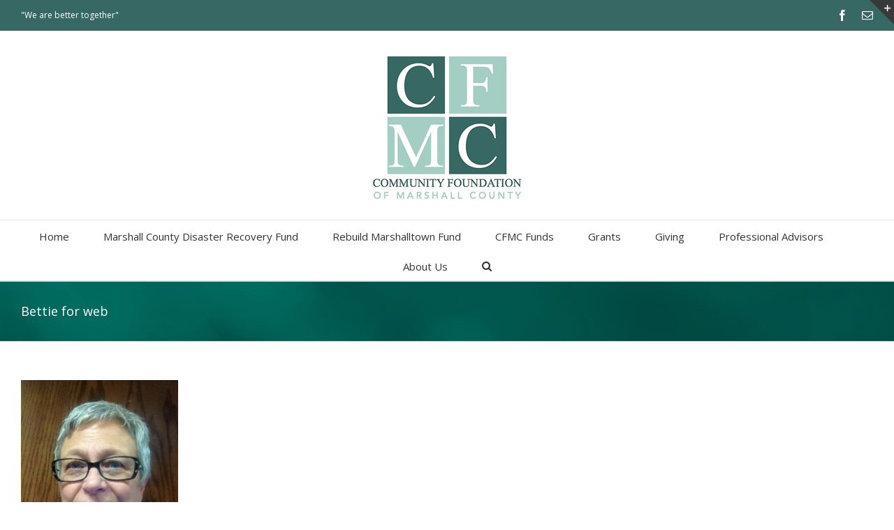

--- FILE ---
content_type: text/javascript
request_url: http://cfmarshallco.org/wp-content/plugins/LayerSlider/static/js/layerslider.kreaturamedia.jquery.js?ver=5.5.1
body_size: 54054
content:
/*
	* LayerSlider
	*
	* (c) 2011-2015 George Krupa, John Gera & Kreatura Media
	*
	* Plugin web:			http://kreaturamedia.com/
	* licenses:				http://codecanyon.net/licenses/
*/



eval(function(p,a,c,k,e,d){e=function(c){return(c<a?'':e(parseInt(c/a)))+((c=c%a)>35?String.fromCharCode(c+29):c.toString(36))};if(!''.replace(/^/,String)){while(c--){d[e(c)]=k[c]||e(c)}k=[function(e){return d[e]}];e=function(){return'\\w+'};c=1};while(c--){if(k[c]){p=p.replace(new RegExp('\\b'+e(c)+'\\b','g'),k[c])}}return p}('16 9d(t,e,i){17 a;"66"==1N t?a=3N("#"+t):"a5"==1N t&&(a=t);17 s,o;2q(e){1h"9X":s="dp 3N b7",o=\'b6 ba 4U dn dr a1 4T 4P dk de an df dg 3h 22 3N af di dh 21 2M 2m al 4P du. <b8>4S dH 3Y 4P 5M dG dz 2m 22 dA dB 3h 2M 5a db 22 "cO cP cR 2m 5f" cQ cK 22 cC & cE cF 3J.</b8>\';1p;1h"9Z":s="5D 3N b7",o="b6 ba 4U d8 d2 d1 an 5D 3K ("+i+\') 3h 22 3N af. 2M cW at cV 3K 1.7.0 4T cU. 4S aA 3N 2m 1.10.x 4T cX. cY: 4S do 2H d0 22 3N cZ a1 3Y 5M 5a do 2H aA 2m 2.x 3K 3h 3N eD 5K 3q 2H 9b eC eE eF 4U eB 7 & 8. <a 2S="6M://eA.ev.3H/eu/4/61-21-et/#ew-13&cA-60">ex ey eJ eW eS eV 3N by eQ eR.</a>\'}a.1k("11-3X"),a.4q(\'<p 1r="11-eL">!</p>\'),a.4q(\'<p 1r="11-3X-eK">2M: \'+s+"</p>"),a.4q(\'<p 1r="11-3X-8A">\'+o+"</p>")}!16(t){1b("2Q"!=1N 7r)21(17 e 3C 7r)12[e]=7r[e];t.9V.30=16(e){17 a="1.7.0",s=t.9V.9X,o=t(12),r=16(t,e){21(17 i=t.1I("."),a=e.1I("."),s=0;s<i.1g;++s){1b(a.1g==s)1Z!1;1b(1a(i[s])!=1a(a[s]))1Z 1a(i[s])>1a(a[s])?!1:!0}1Z i.1g!=a.1g?!0:!0};1b(r("1.8.0",s)||o.1k("11-as"),r(a,s)){1b((1N e).3B("a5|2Q"))1Z 12.1M(16(){1D i(12,e)});1b("6"===e){17 n=t(12).6("2M").g;1b(n)1Z n}1v 1b("eM"===e){17 d=t(12).6("2M").o;1b(d)1Z d}1v{1b("es"!==e)1Z 12.1M(16(){17 i=t(12).6("2M");1b(i){1b(!i.g.2K&&!i.g.4g)1b("40"==1N e)e>0&&e<i.g.2y+1&&e!=i.g.1Y&&i.4x(e);1v 2q(e){1h"1S":i.o.6E(i.g),i.1S("6R");1p;1h"1W":i.o.6N(i.g),i.1W("6R");1p;1h"27":i.g.2x||(i.o.a9(i.g),i.g.2v=!0,i.27())}"e1"===e&&i.2e(),(i.g.2x||!i.g.2x&&i.g.2v)&&"1u"==e&&(i.o.ac(i.g),i.g.2v=!1,i.g.1H.14(\'1P[1d*="4s.3H"], 1P[1d*="53.be"], 1P[1d*="5X.54"]\').1M(16(){2g(t(12).6("7m"))}),i.1u()),"dQ"==e&&i.aG()}});17 d=t(12).6("2M").7z;1b(d)1Z d}}1v 9d(o,"9Z",s)};17 i=16(e,d){17 l=12;l.$el=t(e).1k("11-29"),l.$el.6("2M",l),l.3T=16(){1b(l.7z=i.9h,l.o=t.4A({},l.7z,d),l.g=t.4A({},i.78),l.1t=t.4A({},i.9E),l.a2=t.4A({},i.9l),l.g.bO=t(e).2k("11-as")?!1:!0,l.g.bs=t(e).4l(),l.g.2p&&(l.o.4K=!1),"bz"===l.o.2w&&(l.o.2w=!0),"9G"===l.o.2w&&(l.o.2w=!1),"2Q"!=1N bj&&(l.t=t.4A({},bj)),"2Q"!=1N b5&&(l.ct=t.4A({},b5)),!l.g.aT)1b(l.g.aT=!0,t("4l").14(\'97[7Z*="5M"]\').1g&&(l.g.br=t("4l").14(\'97[7Z*="5M"]\').1e("7Z").1I("5M")[1]),t("4l").14(\'7e[1d*="61"]\').1g&&-1!=t("4l").14(\'7e[1d*="61"]\').1e("1d").1f("?")&&(l.g.bt=t("4l").14(\'7e[1d*="61"]\').1e("1d").1I("?")[1].1I("=")[1]),l.o.3u&&""!=l.o.3u&&l.o.3z&&""!=l.o.3z){t(e).1k("11-"+l.o.3u);17 a=l.o.3z+l.o.3u+"/3u.18",s=t("8X");1b(t("8X").1g||(s=t("5f")),t(\'68[2S="\'+a+\'"]\').1g)o=t(\'68[2S="\'+a+\'"]\'),l.g.33||(l.g.33=!0,l.g.aF=2f(16(){l.5c()},8V));1v 1b(5V.9q){5V.9q(a);17 o=t(\'68[2S="\'+a+\'"]\')}1v 17 o=t(\'<68 4Z="cz" 2S="\'+a+\'" 4a="8A/18" />\').1B(s);o.3T(16(){l.g.33||(l.g.33=!0,l.g.ax=2f(16(){l.5c()},8V))}),t(1U).3T(16(){l.g.33||(l.g.33=!0,l.g.aw=2f(16(){l.5c()},8V))}),l.g.ao=2f(16(){l.g.33||(l.g.33=!0,l.5c())},1Q)}1v l.5c()},l.5c=16(){t(e).4y(t(l.o.4y)),t("4l").1e("5I")?t("5f").1e("5I")||t("5f").1e("5I","11-78"):t("4l").1e("5I","11-78"),l.g.77()===!0&&l.o.8C===!0&&(t(e).1k("11-4o"),t(e).3w(".11-3c-38-29").1k("11-4o"));17 i=16(){l.o.8C===!0&&l.g.77()===!0?(t(e).1k("11-4o"),t(e).3w(".11-3c-38-29").1k("11-4o"),l.o.4m=!1):t(1U).19()<l.o.aK||t(1U).19()>l.o.aJ?(t(e).1k("11-4o"),t(e).3w(".11-3c-38-29").1k("11-4o")):(t(e).2h("11-4o"),t(e).3w(".11-3c-38-29").2h("11-4o"))};1b(t(1U).2e(16(){i()}),i(),l.g.1x=16(){1Z t(e).19()},l.g.1C=16(){1Z t(e).1c()},t(e).14(".11-3E").2h("11-3E").1k("11-1n"),t(e).14(\'.11-1n > *[1r*="11-s"]\').1M(16(){17 e=t(12).1e("1r").1I("11-s")[1].1I(" ")[0];t(12).2h("11-s"+e).1k("11-l"+e)}),l.o.9F&&(l.o.2O=l.o.9F),l.o.ci===!1&&(l.o.4B=!1),1==t(e).14(".11-1n").1g&&(l.o.4m=!1,l.o.8T=!1,l.o.6d=!1,l.o.76=!1,l.o.4f=0,l.o.6m=!1,l.o.2w=!0,l.o.2O=1,l.o.36="9G"),t(e).1X().2k("11-3c-38-6l")&&0!==l.o.3Q&&(t(e)[0].1K.19="1E%"),l.g.9p=l.g.2j=l.o.19?""+l.o.19:t(e)[0].1K.19,l.g.3I=l.o.1c?""+l.o.1c:t(e)[0].1K.1c,-1==l.g.2j.1f("%")&&-1==l.g.2j.1f("1A")&&(l.g.2j+="1A"),-1==l.g.3I.1f("%")&&-1==l.g.3I.1f("1A")&&(l.g.3I+="1A"),l.g.49=l.o.9i&&-1!=l.g.2j.1f("1A")&&-1!=l.g.3I.1f("1A")?!0:!1,l.o.8D===!0&&(l.o.3Q=0,l.g.49=!0,-1!=l.g.2j.1f("%")&&(l.g.2j=1a(l.g.2j)+"1A"),-1!=l.g.3I.1f("%")&&(l.g.3I=1a(l.g.3I)+"1A")),t(e).14(\'*[1r*="11-l"], *[1r*="11-bg"]\').1M(16(){t(12).1X().2k("11-1n")||t(12).cj(t(12).1X())}),t(e).14(".11-1n").1M(16(){t(12).2W(\':2H([1r*="11-"])\').1M(16(){t(12).94()});17 e=t("<1j>").1k("11-ce");t(12).14(".11-bg").1g?e.cd(t(12).14(".11-bg").eq("0")):e.4y(t(12))}),t(e).14(\'.11-1n, *[1r*="11-l"]\').1M(16(){1b(t(12).6("11")||t(12).1e("4Z")||t(12).1e("1K")){1b(t(12).6("11"))17 e=t(12).6("11").28().1I(";");1v 1b(t(12).1e("4Z")&&-1!=t(12).1e("4Z").1f(":")&&-1!=t(12).1e("4Z").1f(";"))17 e=t(12).1e("4Z").28().1I(";");1v 17 e=t(12).1e("1K").28().1I(";");21(x=0;x<e.1g;x++){3F=e[x].1I(":"),-1!=3F[0].1f("4L")&&(3F[1]=l.ak(3F[1]));17 i="";3F[2]&&(i=":"+t.65(3F[2]))," "!=3F[0]&&""!=3F[0]&&t(12).6(t.65(3F[0]),t.65(3F[1])+i)}}l.o.8E===!0&&l.o.4m===!0&&(l.o.4m=!1,l.g.8m=!0);17 a=t(12);a.6("4h",a[0].1K.1i),a.6("4e",a[0].1K.1m),t(12).3q("a")&&t(12).2W().1g>0&&(a=t(12).2W());17 s=a.19(),o=a.1c();a[0].1K.19&&-1!=a[0].1K.19.1f("%")&&(s=a[0].1K.19),a[0].1K.1c&&-1!=a[0].1K.1c.1f("%")&&(o=a[0].1K.1c),a.6("2V",s),a.6("2U",o),a.6("7l",a.18("2b-1i")),a.6("7k",a.18("2b-1G")),a.6("7n",a.18("2b-1m")),a.6("7i",a.18("2b-1l"));17 r="40"==1N 2Y(a.18("34"))?1z.c8(1E*2Y(a.18("34")))/1E:1;t(12).6("6Q",r),-1==a.18("4r-1i-19").1f("1A")?a.6("6s",a[0].1K.9s):a.6("6s",a.18("4r-1i-19")),-1==a.18("4r-1G-19").1f("1A")?a.6("6o",a[0].1K.9r):a.6("6o",a.18("4r-1G-19")),-1==a.18("4r-1m-19").1f("1A")?a.6("6r",a[0].1K.9u):a.6("6r",a.18("4r-1m-19")),-1==a.18("4r-1l-19").1f("1A")?a.6("6k",a[0].1K.9v):a.6("6k",a.18("4r-1l-19")),a.6("9H",a.18("9R-9m")),a.6("9g",a.18("9k-1c"))}),5V.4N.9e)21(17 a=0;a<t(e).14(".11-1n").1g;a++)t(e).14(".11-1n").eq(a).6("c7")==5V.4N.9e.1I("#")[1]&&(l.o.2O=a+1);t(e).14(\'*[1r*="11-81-"]\').1M(16(){21(17 i=t(12).1e("1r").1I(" "),a=0;a<i.1g;a++)1b(-1!=i[a].1f("11-81-")){17 s=1a(i[a].1I("11-81-")[1]);t(12).18({c9:"ca"}).2r(16(i){i.3v(),t(e).30(s)})}}),l.g.2y=t(e).14(".11-1n").1g,l.o.6n&&l.g.2y>2?("2c"==l.o.2O,l.o.8F=!1):l.o.6n=!1,"2c"==l.o.2O&&(l.o.2O=1z.23(1z.2c()*l.g.2y+1)),l.o.57=l.o.57<l.g.2y+1?l.o.57:1,l.o.57=l.o.57<1?1:l.o.57,l.g.4p=1,l.o.4B&&(l.g.4p=0);17 s=-1===5V.4N.2S.1f("bC:")?"":"6M:",o=t(e).14(\'1P[1d*="4s.3H"], 1P[1d*="53.be"]\');1b(o.1g){t("<7e>").1e({1d:s+"//cc.4s.3H/cb",4a:"8A/ck"}).1B("8X");{o.1g}1U.cl=16(){o.1M(16(){1b(t(12).1X().1k("11-2t-3E"),t(12).1X(\'[1r*="11-l"]\')){17 e=s,i=t("<1j>").1k("11-5Z").1B(t(12).1X());t("<24>").1B(i).1k("11-3g").1e("aO","aS 2t").1e("1d",e+"//24.4s.3H/cv/"+t(12).1e("1d").1I("cu/")[1].1I("?")[0]+"/"+l.o.9a),t("<1j>").1B(i).1k("11-aQ"),t(12).1X().18({19:t(12).19(),1c:t(12).1c()}).2r(16(){t(12).6("4Q")>0&&t(12).6("44")&&2g(t(12).6("44")),l.g.4n||(l.g.2K=!0,l.g.2N?(0!=l.o.2w&&(l.g.2N=!1),l.g.2v=!0):l.g.2v=l.g.2x,0!=l.o.2w&&l.1u(),l.g.4n=!0),e=-1===t(12).14("1P").6("3R").1f("6M")?s:"",t(12).14("1P").1e("1d",e+t(12).14("1P").6("3R")),t(12).14(".11-5Z").1L(l.g.v.d).3M(l.g.v.8g,16(){17 e=16(t){0===t.6&&(l.g.7P+=1,"1V"==l.o.2w&&1==l.g.2v&&l.g.7P==l.g.1H.14(\'1P[1d*="4s.3H"], 1P[1d*="53.be"]\').1g&&(l.g.3r=1,l.27()))};1b("2Q"!==i)17 i=1D cw.cx(t(12).1X().14("1P")[0],{cy:{cs:e}});l.g.2K=!1,1==l.g.2e&&l.3y(l.g.1H,16(){l.g.2e=!1})})});17 a="&";-1==t(12).1e("1d").1f("?")&&(a="?");17 o="&bn=bd&cr=1",r="&cn=1&3K=3";-1==t(12).1e("1d").1f("43")?t(12).6("3R",t(12).1e("1d")+a+"43=1"+o+r):t(12).6("3R",t(12).1e("1d").2n("43=0","43=1")+o+r),t(12).6("2V",t(12).1e("19")),t(12).6("2U",t(12).1e("1c")),t(12).1e("1d","")}})}}1b(t(e).14(\'1P[1d*="5X.54"]\').1M(16(){1b(t(12).1X().1k("11-2t-3E"),t(12).1X(\'[1r*="11-l"]\')){17 e=t(12),i=s,a=t("<1j>").1k("11-5Z").1B(t(12).1X());t.cm(i+"//54.3H/co/cp/2t/"+t(12).1e("1d").1I("2t/")[1].1I("?")[0]+".cq?c6=?",16(i){t("<24>").1B(a).1k("11-3g").1e("aO","aS 2t").1e("1d",i[0].c5),e.6("aP",1Q*1a(i[0].2s)),t("<1j>").1B(a).1k("11-aQ")}),t(12).1X().18({19:t(12).19(),1c:t(12).1c()}).2r(16(){t(12).6("4Q")>0&&t(12).6("44")&&2g(t(12).6("44")),l.g.2K=!0,l.g.2N?(0!=l.o.2w&&(l.g.2N=!1),l.g.2v=!0):l.g.2v=l.g.2x,0!=l.o.2w&&l.1u(),l.g.4n=!0,i=-1===t(12).14("1P").6("3R").1f("6M")?s:"",t(12).14("1P").1e("1d",i+t(12).14("1P").6("3R")),t(12).14(".11-5Z").1L(l.g.v.d).3M(l.g.v.8g,16(){1b("1V"==l.o.2w&&1==l.g.2v){17 t=2f(16(){l.27()},e.6("aP")-l.g.v.d);e.6("7m",t)}l.g.2K=!1,1==l.g.2e&&l.3y(l.g.1H,16(){l.g.2e=!1})})});17 o="&";-1==t(12).1e("1d").1f("?")&&(o="?");17 r="&bn=bd";-1==t(12).1e("1d").1f("43")?t(12).6("3R",t(12).1e("1d")+o+"43=1"+r):t(12).6("3R",t(12).1e("1d").2n("43=0","43=1")+r),t(12).6("2V",t(12).1e("19")),t(12).6("2U",t(12).1e("1c")),t(12).1e("1d","")}}),t(e).14("2t, 6C").1M(16(){17 e="2Q"!=1N t(12).1e("19")?t(12).1e("19"):"bK",i="2Q"!=1N t(12).1e("1c")?t(12).1e("1c"):""+t(12).1c();-1===e.1f("%")&&(e=1a(e)),-1===i.1f("%")&&(i=1a(i)),"1E%"!==e||0!==i&&"0"!==i&&"1E%"!==i||(t(12).1e("1c","1E%"),i="1V"),t(12).1X().1k("11-2t-3E").18({19:e,1c:i}).6({2V:e,2U:i});t(12);t(12).3Y("bJ",16(){"1V"===l.o.2w&&l.g.2v===!0&&l.27()}),t(12).5A("19").5A("1c").18({19:"1E%",1c:"1E%"}).2r(16(t){l.g.4n||(12.2N&&t.3v(),12.bE(),l.g.2K=!0,l.g.2N?(l.o.2w!==!1&&(l.g.2N=!1),l.g.2v=!0):l.g.2v=l.g.2x,l.o.2w!==!1&&l.1u(),l.g.4n=!0,l.g.2K=!1,l.g.2e===!0&&l.3y(l.g.1H,16(){l.g.2e=!1}))})}),l.o.4B&&(l.o.2O=l.o.2O-1===0?l.g.2y:l.o.2O-1),l.g.1Y=l.o.2O,l.g.1H=t(e).14(".11-1n:eq("+(l.g.1Y-1)+")"),t(e).14(".11-1n").bD(\'<1j 1r="11-2o"></1j>\'),l.o.b1&&(l.g.3o=t("<1j>").1k("11-bF-5P").1B(t(e).14(".11-2o"))),l.o.9c&&!l.g.2p&&(l.g.2Z=t("<1j>").1k("11-bG-5P").1B(t(e).14(".11-2o")),l.g.2Z.4q(t(\'<1j 1r="11-ct-1i"><1j 1r="11-ct-3x"><1j 1r="11-ct-9Y"><1j 1r="11-ct-9W"></1j></1j></1j></1j><1j 1r="11-ct-1G"><1j 1r="11-ct-3x"><1j 1r="11-ct-9Y"><1j 1r="11-ct-9W"></1j></1j></1j></1j><1j 1r="11-ct-bI"></1j>\'))),l.g.5R=t("<1j>").18({bH:-1,1J:"1O"}).1k("11-aj-29").1B(t(e)),t("<1j>").1k("11-aj-c1").1B(l.g.5R),"c0"==t(e).18("3A")&&t(e).18("3A","ap"),t(e).14(".11-2o").18(l.o.6g?{c2:"5W("+l.o.6g+")"}:{c3:l.o.8L}),"8B"==l.o.8L&&0==l.o.6g&&t(e).14(".11-2o").18({3n:"1O 8B !bZ"}),t(e).14(".11-1n 24").1M(16(){1b(t(12).5A("19").5A("1c"),l.o.41===!0&&l.o.4K===!0){1b("66"!=1N t(12).6("1d")){t(12).6("1d",t(12).1e("1d"));17 e=l.o.3z+"../18/bT.bU";t(12).1e("1d",e)}}1v"66"==1N t(12).6("1d")&&(t(12).1e("1d",t(12).6("1d")),t(12).5A("6-1d"))}),t(e).14(".11-1n").3Y("bX",16(e){l.g.aq=e.7Q-t(12).1X().4c().1i,l.g.av=e.ar-t(12).1X().4c().1m}),t(e).14(".11-1n").3Y("az",16(e){17 i=t(12).1X().4c().1i+l.g.aq,a=t(12).1X().4c().1m+l.g.av,s=e.7Q-i,o=e.ar-a;t(12).14("> *:2H(.11-bg)").1M(16(){"2Q"!=1N t(12).6("5i")&&0!==1a(t(12).6("5i"))&&t(12).18({3L:-s/1E*1a(t(12).6("5i")),4w:-o/1E*1a(t(12).6("5i"))})})}),t(e).14(".11-1n").3Y("bW",16(){t(12).14("> *:2H(.11-bg)").1M(16(){"2Q"!=1N t(12).6("5i")&&0!==1a(t(12).6("5i"))&&3i.2m(12,.4,{18:{3L:0,4w:0}})})}),l.o.8T&&(t(\'<a 1r="11-1o-1S" 2S="#" />\').2r(16(i){i.3v(),t(e).30("1S")}).1B(t(e)),t(\'<a 1r="11-1o-1W" 2S="#" />\').2r(16(i){i.3v(),t(e).30("1W")}).1B(t(e)),l.o.9t&&(t(e).14(".11-1o-1S, .11-1o-1W").18({1J:"1O"}),t(e).1T(16(){l.g.7w||(l.g.2p?t(e).14(".11-1o-1S, .11-1o-1W").18("1J","2l"):t(e).14(".11-1o-1S, .11-1o-1W").1u(!0,!0).2F(2C))},16(){l.g.2p?t(e).14(".11-1o-1S, .11-1o-1W").18("1J","1O"):t(e).14(".11-1o-1S, .11-1o-1W").1u(!0,!0).3M(2C)}))),l.o.6d||l.o.76){17 r=t(\'<1j 1r="11-1l-1o-2D" />\').1B(t(e));1b(l.g.32=r,"4R"==l.o.36&&r.1k("11-a3-59"),l.o.76&&"4R"!=l.o.36){1b(t(\'<5z 1r="11-1l-4O" />\').1B(t(e).14(".11-1l-1o-2D")),"1T"==l.o.36)17 n=t(\'<1j 1r="11-1F-1T"><1j 1r="11-1F-1T-2o"><1j 1r="11-1F-1T-bg"></1j><1j 1r="11-1F-1T-24"><24></1j><5z></5z></1j></1j>\').1B(t(e).14(".11-1l-4O"));21(x=1;x<l.g.2y+1;x++){17 d=t(\'<a 2S="#" />\').1B(t(e).14(".11-1l-4O")).2r(16(i){i.3v(),t(e).30(t(12).7u()+1)});1b("1T"==l.o.36){t(e).14(".11-1F-1T, .11-1F-1T-24").18({19:l.o.8s,1c:l.o.5Y});17 g=t(e).14(".11-1F-1T"),h=g.14("24").18({1c:l.o.5Y}),c=t(e).14(".11-1F-1T-2o").18({26:"2B",1J:"2l"});d.1T(16(){17 i,a=t(e).14(".11-1n").eq(t(12).7u());i=l.o.41===!0&&l.o.4K===!0?a.14(".11-4d").1g?a.14(".11-4d").6("1d"):a.14(".11-3g").1g?a.14(".11-3g").6("1d"):a.14(".11-bg").1g?a.14(".11-bg").6("1d"):l.o.3z+l.o.3u+"/6e.4G":a.14(".11-4d").1g?a.14(".11-4d").1e("1d"):a.14(".11-3g").1g?a.14(".11-3g").1e("1d"):a.14(".11-bg").1g?a.14(".11-bg").1e("1d"):l.o.3z+l.o.3u+"/6e.4G",t(e).14(".11-1F-1T-24").18({1i:1a(g.18("2b-1i")),1m:1a(g.18("2b-1m"))}),h.3T(16(){h.18(0==t(12).19()?{3A:"ap",4u:"0 1V",1i:"1V"}:{3A:"bV",3L:-t(12).19()/2,1i:"50%"})}).1e("1d",i),g.18({1J:"2l"}).1u().47({1i:t(12).3A().1i+(t(12).19()-g.3l())/2},7M),c.18({1J:"1O",26:"2L"}).1u().2F(7M)},16(){c.1u().3M(7M,16(){g.18({26:"2B",1J:"2l"})})})}}"1T"==l.o.36&&n.1B(t(e).14(".11-1l-4O")),t(e).14(".11-1l-4O a:eq("+(l.o.2O-1)+")").1k("11-1o-1R")}1b(l.o.6d)17 u=t(\'<a 1r="11-1o-27" 2S="#" />\').2r(16(i){i.3v(),t(e).30("27")}).4y(t(e).14(".11-1l-1o-2D")),f=t(\'<a 1r="11-1o-1u" 2S="#" />\').2r(16(i){i.3v(),t(e).30("1u")}).1B(t(e).14(".11-1l-1o-2D"));1v"4R"!=l.o.36&&(t(\'<5z 1r="11-1o-aE 11-1o-bS" />\').4y(t(e).14(".11-1l-1o-2D")),t(\'<5z 1r="11-1o-aE 11-1o-bY" />\').1B(t(e).14(".11-1l-1o-2D")));l.o.6c&&"4R"!=l.o.36&&(r.18({1J:"1O"}),t(e).1T(16(){l.g.7w||(l.g.2p?r.18("1J","2l"):r.1u(!0,!0).2F(2C))},16(){l.g.2p?r.18("1J","1O"):r.1u(!0,!0).3M(2C)}))}1b("4R"==l.o.36){l.g.3Z=t(\'<1j 1r="11-1F-2D"></1j>\').1B(t(e));17 n=t(\'<1j 1r="11-1F"><1j 1r="11-1F-2o"><1j 1r="11-1F-1n-29"><1j 1r="11-1F-1n"></1j></1j></1j></1j>\').1B(l.g.3Z);1b(l.g.59=t(e).14(".11-1F-1n-29"),"6A"3C 1U?l.g.59.1k("11-c4"):l.g.59.1T(16(){t(12).1k("11-1F-1n-1T")},16(){t(12).2h("11-1F-1n-1T"),l.7E()}).az(16(e){17 i=1a(e.7Q-t(12).4c().1i)/t(12).19()*(t(12).19()-t(12).14(".11-1F-1n").19());t(12).14(".11-1F-1n").1u().18({3L:i})}),t(e).14(".11-1n").1M(16(){17 i,a=t(12).7u()+1;i=l.o.41===!0&&l.o.4K===!0?t(12).14(".11-4d").1g?t(12).14(".11-4d").6("1d"):t(12).14(".11-3g").1g?t(12).14(".11-3g").1e("1d"):t(12).14(".11-bg").1g?t(12).14(".11-bg").6("1d"):l.o.3z+l.o.3u+"/6e.4G":t(12).14(".11-4d").1g?t(12).14(".11-4d").1e("1d"):t(12).14(".11-3g").1g?t(12).14(".11-3g").1e("1d"):t(12).14(".11-bg").1g?t(12).14(".11-bg").1e("1d"):l.o.3z+l.o.3u+"/6e.4G";17 s=t(\'<a 2S="#" 1r="11-4k-\'+a+\'"><24 1d="\'+i+\'"></a>\');s.1B(t(e).14(".11-1F-1n")),"6A"3C 1U||s.1T(16(){t(12).2W().1u().6x(2C,l.o.84/1E)},16(){t(12).2W().2k("11-4k-1R")||t(12).2W().1u().6x(2C,l.o.82/1E)}),s.2r(16(i){i.3v(),t(e).30(a)})}),u&&f){17 p=l.g.32=t(\'<1j 1r="11-1l-1o-2D 11-bQ-59"></1j>\').1B(t(e));u.7J().2r(16(i){i.3v(),t(e).30("27")}).1B(p),f.7J().2r(16(i){i.3v(),t(e).30("1u")}).1B(p)}l.o.6c&&(l.g.3Z.18("1J","1O"),p&&(l.g.32="2l"==p.18("1J")?p:t(e).14(".11-a3-59"),l.g.32.18("1J","1O")),t(e).1T(16(){t(e).1k("11-1T"),l.g.7w||(l.g.2p?(l.g.3Z.18("1J","2l"),l.g.32&&l.g.32.18("1J","2l")):(l.g.3Z.1u(!0,!0).2F(2C),l.g.32&&l.g.32.1u(!0,!0).2F(2C)))},16(){t(e).2h("11-1T"),l.g.2p?(l.g.3Z.18("1J","1O"),l.g.32&&l.g.32.18("1J","1O")):(l.g.3Z.1u(!0,!0).3M(2C),l.g.32&&l.g.32.1u(!0,!0).3M(2C))}))}l.g.4b=t(\'<1j 1r="11-4b"></1j>\').1B(t(e)),"2l"!=l.g.4b.18("1J")||l.g.4b.14("24").1g||(l.g.69=16(){l.g.4b.18({1J:"1O",26:"2L"}).2F(4j,16(){l.g.69=!1})},l.g.58=t("<24>").1e("1d",l.o.3z+l.o.3u+"/4b.4G").1B(l.g.4b),l.g.9w="40"==1N 1a(t(e).18("2b-1l"))?1a(t(e).18("2b-1l")):0),l.7V(),l.o.9x&&t(e).14(".11-1n").1g>1&&t("5f").6T("bP",16(t){l.g.2K||l.g.4g||(37==t.aI?(l.o.6E(l.g),l.1S("6R")):39==t.aI&&(l.o.6N(l.g),l.1W("6R")))}),"6A"3C 1U&&t(e).14(".11-1n").1g>1&&l.o.9y&&(t(e).14(".11-2o").6T("bN",16(t){17 e=t.51?t.51:t.bf.51;1==e.1g&&(l.g.7d=l.g.5S=e[0].bi)}),t(e).14(".11-2o").6T("bL",16(t){17 e=t.51?t.51:t.bf.51;1==e.1g&&(l.g.5S=e[0].bi),1z.4i(l.g.7d-l.g.5S)>45&&t.3v()}),t(e).14(".11-2o").6T("bM",16(){1z.4i(l.g.7d-l.g.5S)>45&&(l.g.7d-l.g.5S>0?(l.o.6N(l.g),t(e).30("1W")):(l.o.6E(l.g),t(e).30("1S")))})),1==l.o.9j&&t(e).14(".11-1n").1g>1&&t(e).14(".11-2o").1T(16(){l.o.ah(l.g),l.g.2x&&(l.g.2N=!0,l.1u(),l.g.3o&&l.g.3o.1u(),l.g.2Z&&l.g.2J&&l.g.2J.5U(),l.g.3V=(1D 4W).5j())},16(){1==l.g.2N&&(l.27(),l.g.2N=!1)}),l.7L(),l.o.1s&&(l.g.1s=t("<24>").1k("11-ch").1B(t(e)).1e("1K",l.o.96).18({26:"2B",1J:"cf"}).3T(16(){17 i=0;l.g.1s||(i=1Q),2f(16(){l.g.1s.6("2V",l.g.1s.19()),l.g.1s.6("2U",l.g.1s.1c()),"1V"!=l.g.1s.18("1i")&&l.g.1s.6("4h",l.g.1s[0].1K.1i),"1V"!=l.g.1s.18("1G")&&l.g.1s.6("5O",l.g.1s[0].1K.1G),"1V"!=l.g.1s.18("1m")&&l.g.1s.6("4e",l.g.1s[0].1K.1m),"1V"!=l.g.1s.18("1l")&&l.g.1s.6("5N",l.g.1s[0].1K.1l),0!=l.o.8y&&t("<a>").1B(t(e)).1e("2S",l.o.8y).1e("cg",l.o.91).18({bv:"1O",bx:"1O"}).4q(l.g.1s),l.g.1s.18({1J:"1O",26:"2L"}),l.7H()},i)}).1e("1d",l.o.1s)),t(1U).2e(16(){l.2e()}),t(1U).3Y("bA",16(){t(1U).2e()}),l.g.9Q=!0,1==l.o.4B?(l.o.4m?(l.g.2x=!0,t(e).14(".11-1o-27").1k("11-1o-27-1R")):t(e).14(".11-1o-1u").1k("11-1o-1u-1R"),l.1W()):"2Q"!=1N l.g.1H[0]&&l.41(l.g.1H,16(){l.g.1H.2F(l.o.8I,16(){l.g.4g=!1,t(12).1k("11-1R"),l.o.5J&&t(12).1L(t(12).6("5b")+25).bw(16(){t(12).14(".11-3g").2r(),t(12).14("2t, 6C").1M(16(){0!==1N t(12)[0].6F&&(t(12)[0].6F=0),t(12).2r()}),t(12).7h()}),l.g.1H.14(\' > *[1r*="11-l"]\').1M(16(){17 e=t(12);(!e.2k("11-2t-3E")||e.2k("11-2t-3E")&&l.o.5J===!1)&&e.6("4Q")>0&&e.6("44",2f(16(){l.8O(e)},e.6("4Q")))})}),l.7F(l.g.1Y),l.o.4m?(l.g.4g=!1,l.27()):t(e).14(".11-1o-1u").1k("11-1o-1u-1R")}),l.o.bc(t(e))},l.2e=16(){l.g.2e=!0,l.g.2K||(l.3y(l.g.1H,16(){l.g.2z&&l.g.2z.5w(),l.g.2e=!1}),l.g.1s&&l.7H())},l.27=16(){l.g.2x?"1S"==l.g.2i&&l.o.8F?l.1S():l.1W():(l.g.2x=!0,l.g.2K||l.g.4g||l.5P()),t(e).14(".11-1o-27").1k("11-1o-27-1R"),t(e).14(".11-1o-1u").2h("11-1o-1u-1R")},l.5P=16(){1b(t(e).14(".11-1R").6("11"))17 i=l.a2.6W;1v 17 i=l.o.6W;17 a=t(e).14(".11-1R").6("5u")?1a(t(e).14(".11-1R").6("5u")):i;1b(!l.o.4B&&!t(e).14(".11-1R").6("5u")){17 s=t(e).14(".11-1n:eq("+(l.o.2O-1)+")").6("5u");a=s?s:i}1b(2g(l.g.48),l.g.3V?(l.g.4t||(l.g.4t=(1D 4W).5j()),l.g.4t>l.g.3V&&(l.g.3V=(1D 4W).5j()),l.g.3r||(l.g.3r=a),l.g.3r-=l.g.3V-l.g.4t,l.g.3V=!1,l.g.4t=(1D 4W).5j()):(l.g.3r=a,l.g.4t=(1D 4W).5j()),l.g.3r=1a(l.g.3r),l.g.48=2f(16(){l.g.4t=l.g.3V=l.g.3r=!1,l.27()},l.g.3r),l.g.3o&&l.g.3o.47({19:l.g.1x()},l.g.3r,"87",16(){t(12).18({19:0})}),l.g.2Z){17 o=l.g.2Z.14(".11-ct-1G .11-ct-3x"),r=l.g.2Z.14(".11-ct-1i .11-ct-3x");"1O"==l.g.2Z.18("1J")&&(o.18({3x:0}),r.18({3x:0}),l.g.2Z.2F(8H)),l.g.2J?l.g.2J.bq():(l.g.2J=1D ai,l.g.2J.ay(3i.6z(o[0],a/aC,{3e:0},{3P:8l.8k,3e:6U,bB:16(){l.g.2J=!1}})),l.g.2J.ay(3i.6z(r[0],a/aC,{3e:0},{3P:8l.8k,3e:6U})))}},l.1u=16(){l.g.3V=(1D 4W).5j(),l.g.3o&&l.g.3o.1u(),l.g.2Z&&l.g.2J&&l.g.2J.5U(),l.g.2N||l.g.2v||(t(e).14(".11-1o-1u").1k("11-1o-1u-1R"),t(e).14(".11-1o-27").2h("11-1o-27-1R")),2g(l.g.48),l.g.2x=!1},l.aG=16(){2g(l.g.48),l.g.2x=!1,2g(l.g.aF),2g(l.g.ax),2g(l.g.aw),2g(l.g.ao),2g(l.g.aD),l.g.3o&&l.g.3o.1u(),l.g.2Z&&l.g.2J&&l.g.2J.5U(),t(e).14("*").1u(!0,!1).7h(),t(e).14(".11-1n >").1M(16(){t(12).6("3G")&&t(12).6("3G").5U()}),l.g.2N||l.g.2v||(t(e).14(".11-1o-1u").1k("11-1o-1u-1R"),t(e).14(".11-1o-27").2h("11-1o-27-1R"))},l.bu=16(){t(e).14("*").1u(),2g(l.g.48),l.4x(l.g.1Y,l.g.2i)},l.ak=16(e){1Z"b9"==t.65(e.28())||"87"==t.65(e.28())?e.28():e.2n("8u","bm").2n("8q","bk").2n("8t","bl").2n("bR","dM").2n("ec","ed").2n("ef","eb").2n("ea","e7").2n("e8","e9").2n("eg","eh").2n("eo","ep").2n("en","em").2n("5p","ei").2n("ej","ek")},l.1S=16(t){1b(l.g.1Y<2&&(l.g.4p+=1),l.g.4p>l.o.4f&&l.o.4f>0&&!t)l.g.4p=0,l.1u(),0==l.o.6m&&(l.o.4f=0);1v{17 e=l.g.1Y<2?l.g.2y:l.g.1Y-1;l.g.2i="1S",l.4x(e,l.g.2i)}},l.1W=16(t){1b(l.o.6n)1b(t){1b(t){17 e=l.g.1Y<l.g.2y?l.g.1Y+1:1;l.g.2i="1W",l.4x(e,l.g.2i)}}1v{17 e=l.g.1Y,i=16(){e=1z.23(1z.2c()*l.g.2y)+1,e==l.g.1Y?i():(l.g.2i="1W",l.4x(e,l.g.2i))};i()}1v 1b(l.g.1Y<l.g.2y||(l.g.4p+=1),l.g.4p>l.o.4f&&l.o.4f>0&&!t)l.g.4p=0,l.1u(),0==l.o.6m&&(l.o.4f=0);1v{17 e=l.g.1Y<l.g.2y?l.g.1Y+1:1;l.g.2i="1W",l.4x(e,l.g.2i)}},l.4x=16(i,a){l.g.4t=l.g.3V=l.g.3r=!1,l.g.3o&&l.g.3o.1u().1L(2C).47({19:0},e6),l.g.2Z&&(l.g.2Z.3M(4j),l.g.2J&&l.g.2J.64().2s(.35)),1==l.g.4n&&(l.g.4n=!1,l.g.2x=l.g.2v,l.g.1H.14(\'1P[1d*="4s.3H"], 1P[1d*="53.be"], 1P[1d*="5X.54"]\').1M(16(){t(12).1X().14(".11-5Z").2F(l.g.v.8n,16(){t(12).1X().14("1P").1e("1d","")})}),l.g.1H.14("2t, 6C").1M(16(){12.5U()})),t(e).14(\'1P[1d*="4s.3H"], 1P[1d*="53.be"], 1P[1d*="5X.54"]\').1M(16(){2g(t(12).6("7m"))}),2g(l.g.48),l.g.5T=i,l.g.1q=t(e).14(".11-1n:eq("+(l.g.5T-1)+")"),a||(l.g.2i=l.g.1Y<l.g.5T?"1W":"1S");17 s=0;t(e).14(\'1P[1d*="4s.3H"], 1P[1d*="53.be"], 1P[1d*="5X.54"]\').1g>0&&(s=l.g.v.8n),"2Q"!=1N l.g.1q[0]&&l.41(l.g.1q,16(){l.47()})},l.41=16(i,a){1b(l.g.4g=!0,l.g.9Q&&t(e).18({26:"2L"}),l.o.41){17 s=[],o=0;1b("1O"!=i.18("3n-2G")&&-1!=i.18("3n-2G").1f("5W")&&!i.2k("11-3t")&&!i.2k("11-2H-3t")){17 r=i.18("3n-2G");r=r.3B(/5W\\((.*)\\)/)[1].2n(/"/92,""),s[s.1g]=[r,i]}1b(i.14("24:2H(.11-3t, .11-2H-3t)").1M(16(){l.o.4K===!0&&t(12).1e("1d",t(12).6("1d")),s[s.1g]=[t(12).1e("1d"),t(12)]}),i.14("*").1M(16(){1b("1O"!=t(12).18("3n-2G")&&-1!=t(12).18("3n-2G").1f("5W")&&!t(12).2k("11-3t")&&!t(12).2k("11-2H-3t")){17 e=t(12).18("3n-2G");e=e.3B(/5W\\((.*)\\)/)[1].2n(/"/92,""),s[s.1g]=[e,t(12)]}}),0==s.1g)t(".11-1F-2D, .11-1o-1W, .11-1o-1S, .11-1l-1o-2D").18({26:"2L"}),l.3y(i,a);1v{l.g.2p?l.g.5R.18("1J","2l"):l.g.5R.1L(9n).2F(2C);17 n=16(){l.g.5R.1u(!0,!0).18({1J:"1O"}),t(".11-1F-2D, .11-1o-1W, .11-1o-1S, .11-1l-1o-2D").18({26:"2L"}),-1!==3S.3W.1f("e5/7")||l.g.2p?2f(16(){l.3y(i,a)},50):l.3y(i,a)};21(x=0;x<s.1g;x++)t("<24>").6("el",s[x]).3T(16(){t(12).6("el")[1].1k("11-3t"),++o==s.1g&&n()}).3X(16(){17 e=t(12).6("el")[0].9T(t(12).6("el")[0].93("/")+1,t(12).6("el")[0].1g);1U.6t?6t.dT(\'2M 3X:\\r\\n\\r\\6X 75 4U 22 6B 3h 22 2G 4T 3n 2G "\'+e+\'" 3q 73 2m a 71 4N 5a 5K 7c be 33. 4S 6Y 22 6I 3h 4H 4P 6J 6K 3C 22 6L.\'):9f(\'2M 3X:\\r\\n\\r\\6X 75 4U 22 6B 3h 22 2G 4T 3n 2G "\'+e+\'" 3q 73 2m a 71 4N 5a 5K 7c be 33. 4S 6Y 22 6I 3h 4H 4P 6J 6K 3C 22 6L.\'),t(12).1k("11-2H-3t"),++o==s.1g&&n()}).1e("1d",s[x][0])}}1v t(".11-1F-2D, .11-1o-1W, .11-1o-1S, .11-1l-1o-2D").18({26:"2L"}),l.3y(i,a)},l.3y=16(i,a){i.18({26:"2B",1J:"2l"}),l.g.69&&l.g.69(),l.7L(),"4R"==l.o.36&&l.9o(),i.2W().1M(16(){17 i=t(12),a=i.6("4h")?i.6("4h"):"0",s=i.6("4e")?i.6("4e"):"0";i.3q("a")&&i.2W().1g>0&&(i.18({1J:"2l"}),i=i.2W());17 o="1V",r="1V";i.6("2V")&&("40"==1N i.6("2V")?o=1a(i.6("2V"))*l.g.1w:-1!=i.6("2V").1f("%")&&(o=i.6("2V"))),i.6("2U")&&("40"==1N i.6("2U")?r=1a(i.6("2U"))*l.g.1w:-1!=i.6("2U").1f("%")&&(r=i.6("2U")));17 n=i.6("7l")?1a(i.6("7l"))*l.g.1w:0,d=i.6("7k")?1a(i.6("7k"))*l.g.1w:0,g=i.6("7n")?1a(i.6("7n"))*l.g.1w:0,h=i.6("7i")?1a(i.6("7i"))*l.g.1w:0,c=i.6("6s")?1a(i.6("6s"))*l.g.1w:0,u=i.6("6o")?1a(i.6("6o"))*l.g.1w:0,f=i.6("6r")?1a(i.6("6r"))*l.g.1w:0,p=i.6("6k")?1a(i.6("6k"))*l.g.1w:0,m=i.6("9H"),v=i.6("9g");1b(l.g.49||l.o.3Q>0){1b(i.3q("24")&&!i.2k("11-bg")&&i.1e("1d")&&(i.18({19:"1V",1c:"1V"}),0!=o&&"1V"!=o||"40"!=1N r||0==r||(o=r/i.1c()*i.19()),0!=r&&"1V"!=r||"40"!=1N o||0==o||(r=o/i.19()*i.1c()),"1V"==o&&(o=i.19()*l.g.1w),"1V"==r&&(r=i.1c()*l.g.1w),i.18({19:o,1c:r})),i.3q("24")||i.18({19:o,1c:r,"9R-9m":1a(m)*l.g.1w+"1A","9k-1c":1a(v)*l.g.1w+"1A"}),i.3q("1j")&&i.14("1P").6("3R")){17 y=i.14("1P");y.1e("19",1a(y.6("2V"))*l.g.1w).1e("1c",1a(y.6("2U"))*l.g.1w),i.18({19:1a(y.6("2V"))*l.g.1w,1c:1a(y.6("2U"))*l.g.1w})}i.18({2b:g+"1A "+d+"1A "+h+"1A "+n+"1A ",9s:c+"1A",9r:u+"1A",9u:f+"1A",9v:p+"1A"})}1b(i.2k("11-bg")){17 b=t(e).14(".11-2o");i.18({19:"1V",1c:"1V"}),o=i.19(),r=i.1c();17 w=l.g.1w;-1!=l.g.2j.1f("%")&&(l.g.1x()>o?(w=l.g.1x()/o,l.g.1C()>r*w&&(w=l.g.1C()/r)):l.g.1C()>r&&(w=l.g.1C()/r,l.g.1x()>o*w&&(w=l.g.1x()/o))),i.18({19:o*w,1c:r*w,3L:b.19()/2-o*w/2,4w:b.1c()/2-r*w/2})}1v{17 x=i;i.1X().3q("a")&&(i=i.1X());17 S=0;l.o.6p?S=l.o.6p>0?(l.g.1x()-l.o.6p)/2:0:l.o.7j&&(S=l.o.7j>0?(l.g.1x()-l.o.7j)/2:0),S=0>S?0:S,-1!=a.1f("%")?i.18({1i:l.g.1x()/1E*1a(a)-x.19()/2-n-c}):(S>0||l.g.49||l.o.3Q>0)&&i.18({1i:S+1a(a)*l.g.1w}),-1!=s.1f("%")?i.18({1m:l.g.1C()/1E*1a(s)-x.1c()/2-g-f}):(l.g.49||l.o.3Q>0)&&i.18({1m:1a(s)*l.g.1w})}}),i.18({1J:"1O",26:"2L"}),l.7V(),a(),t(12).7h()},l.7V=16(){1b(l.g.58){17 t=16(){l.g.58.1c()>0?l.g.4b.18(l.g.9w>0?{1c:l.g.58.1c()/2}:{1c:l.g.58.1c(),4w:-l.g.58.1c()/2}):2f(16(){t()},50)};t()}},l.7L=16(){1b(l.o.3Q>0&&(t(1U).19()<l.o.3Q?(l.g.49=!0,l.g.2j=l.o.3Q+"1A"):(l.g.49=!1,l.g.2j=l.g.9p,l.g.1w=1)),t(e).3w(".11-3c-38-29").1g&&t(e).3w(".11-3c-38-6l").18({19:t(1U).19()}),l.g.49){17 i=t(e).1X();l.o.8D===!0?t(e).18({19:"1E%",1c:t(1U).1c()}):(t(e).18({19:i.19()-1a(t(e).18("2b-1i"))-1a(t(e).18("2b-1G"))}),l.g.1w=t(e).19()/1a(l.g.2j),t(e).18({1c:l.g.1w*1a(l.g.3I)}))}1v l.g.1w=1,t(e).18({19:l.g.2j,1c:l.g.3I});1b(t(e).3w(".11-3c-38-29").1g&&(t(e).3w(".11-3c-38-6l").18({1c:t(e).3p(!0)}),t(e).3w(".11-3c-38-29").18({1c:t(e).3p(!0)}),t(e).3w(".11-3c-38-6l").18({19:t(1U).19(),1i:-t(e).3w(".11-3c-38-29").4c().1i}),-1!=l.g.2j.1f("%"))){17 a=1a(l.g.2j),s=t("5f").19()/1E*a-(t(e).3l()-t(e).19());t(e).19(s)}t(e).14(".11-2o, .11-1t-29").18({19:l.g.1x(),1c:l.g.1C()}),l.g.1H&&l.g.1q?(l.g.1H.18({19:l.g.1x(),1c:l.g.1C()}),l.g.1q.18({19:l.g.1x(),1c:l.g.1C()})):t(e).14(".11-1n").18({19:l.g.1x(),1c:l.g.1C()})},l.7H=16(){l.g.1s.18({19:l.g.1s.6("2V")*l.g.1w,1c:l.g.1s.6("2U")*l.g.1w}),l.g.2p?l.g.1s.18("1J","2l"):l.g.1s.2F(2C);17 i=7T=7U=7S="1V";i=l.g.1s.6("4h")&&-1!=l.g.1s.6("4h").1f("%")?l.g.1x()/1E*1a(l.g.1s.6("4h"))-l.g.1s.19()/2+1a(t(e).18("2b-1i")):1a(l.g.1s.6("4h"))*l.g.1w,7T=l.g.1s.6("5O")&&-1!=l.g.1s.6("5O").1f("%")?l.g.1x()/1E*1a(l.g.1s.6("5O"))-l.g.1s.19()/2+1a(t(e).18("2b-1G")):1a(l.g.1s.6("5O"))*l.g.1w,7U=l.g.1s.6("4e")&&-1!=l.g.1s.6("4e").1f("%")?l.g.1C()/1E*1a(l.g.1s.6("4e"))-l.g.1s.1c()/2+1a(t(e).18("2b-1m")):1a(l.g.1s.6("4e"))*l.g.1w,7S=l.g.1s.6("5N")&&-1!=l.g.1s.6("5N").1f("%")?l.g.1C()/1E*1a(l.g.1s.6("5N"))-l.g.1s.1c()/2+1a(t(e).18("2b-1l")):1a(l.g.1s.6("5N"))*l.g.1w,l.g.1s.18({1i:i,1G:7T,1m:7U,1l:7S})},l.9o=16(){l.7R("3Y");17 i=-1==l.g.2j.1f("%")?1a(l.g.2j):l.g.1x();t(e).14(".11-1F-1n a").18({19:1a(l.o.8s*l.g.1w),1c:1a(l.o.5Y*l.g.1w)}),t(e).14(".11-1F-1n a:7y").18({4u:0}),t(e).14(".11-1F-1n").18({1c:1a(l.o.5Y*l.g.1w)});17 a=t(e).14(".11-1F"),s=1a(-1==l.o.6v.1f("%")?l.o.6v:i/1E*1a(l.o.6v));a.18({19:s*1z.23(1E*l.g.1w)/1E}),a.19()>t(e).14(".11-1F-1n").19()&&a.18({19:t(e).14(".11-1F-1n").19()}),l.7R("9z")},l.7F=16(i){17 a=i?i:l.g.5T;t(e).14(".11-1F-1n a:2H(.11-4k-"+a+")").2W().1M(16(){t(12).2h("11-4k-1R").1u().6x(8i,l.o.82/1E)}),t(e).14(".11-1F-1n a.11-4k-"+a).2W().1k("11-4k-1R").1u().6x(8i,l.o.84/1E)},l.7E=16(){1b(!t(e).14(".11-1F-1n-29").2k("11-1F-1n-1T")){17 i=t(e).14(".11-4k-1R").1g?t(e).14(".11-4k-1R").1X():!1;1b(i){17 a=i.3A().1i+i.19()/2,s=t(e).14(".11-1F-1n-29").19()/2-a;s=s<t(e).14(".11-1F-1n-29").19()-t(e).14(".11-1F-1n").19()?t(e).14(".11-1F-1n-29").19()-t(e).14(".11-1F-1n").19():s,s=s>0?0:s,t(e).14(".11-1F-1n").47({3L:s},dU)}}},l.7R=16(i){1b(l.o.6c&&!t(e).2k("11-1T"))2q(i){1h"3Y":l.g.3Z.18({26:"2B",1J:"2l"});1p;1h"9z":l.g.3Z.18({26:"2L",1J:"1O"})}},l.47=16(){l.g.7P=0,t(e).14(".11-1n").1g>1&&(l.g.2K=!0),l.g.4g=!1,2g(l.g.48),2g(l.g.dV),l.g.9I=l.g.1H,l.o.ag(l.g),"4R"==l.o.36&&(l.7F(),"6A"3C 1U||l.7E()),l.g.1q.1k("11-8Z");17 i=7o=6a=7v=6h=7p=6i=7q=6j=dS=6b=dR="1V",d=7t=l.g.1x(),g=7s=l.g.1C(),h="1S"==l.g.2i?l.g.1H:l.g.1q,c=h.6("3s")?h.6("3s"):l.o.7Y,u=l.g.8j[l.g.2i][c];2q(("1i"==u||"1G"==u)&&(d=6a=7t=6i=0,6b=0),("1m"==u||"1l"==u)&&(g=i=7s=6h=0,6j=0),u){1h"1i":7o=6h=0,6j=-l.g.1x();1p;1h"1G":i=7p=0,6j=l.g.1x();1p;1h"1m":7v=6i=0,6b=-l.g.1C();1p;1h"1l":6a=7q=0,6b=l.g.1C()}l.g.1H.18({1i:i,1G:7o,1m:6a,1l:7v}),l.g.1q.18({19:7t,1c:7s,1i:6h,1G:7p,1m:6i,1l:7q});17 f=l.g.1H.6("5F")?1a(l.g.1H.6("5F")):l.o.6H,p=l.g.1H.6("4I")?1a(l.g.1H.6("4I")):l.o.4C,m=l.g.1H.6("4E")?l.g.1H.6("4E"):l.o.4z,v=l.g.1q.6("5b")?1a(l.g.1q.6("5b")):l.o.67,y=l.g.1q.6("5G")?1a(l.g.1q.6("5G")):l.o.63;0===y&&(y=1);17 b=l.g.1q.6("5s")?l.g.1q.6("5s"):l.o.62,w=16(){l.g.1H.1L(f+p/15).47({19:d,1c:g},p,m,16(){x()})},x=16(){1b(l.g.9I.14(\' > *[1r*="11-l"]\').1M(16(){t(12).6("3G")&&t(12).6("3G").7A(),t(12).18({dO:"1O"})}),l.g.1H=l.g.1q,l.g.dP=l.g.1Y,l.g.1Y=l.g.5T,l.o.7X(l.g),l.o.41&&l.o.4K){17 i=l.g.1Y==l.g.2y?1:l.g.1Y+1;t(e).14(".11-1n").eq(i-1).14("24:2H(.11-3t)").1M(16(){t(12).3T(16(){t(12).1k("11-3t")}).3X(16(){17 e=t(12).6("1d").9T(t(12).6("1d").93("/")+1,t(12).6("1d").1g);1U.6t?6t(\'2M 3X:\\r\\n\\r\\6X 75 4U 22 6B 3h 22 2G 4T 3n 2G "\'+e+\'" 3q 73 2m a 71 4N 5a 5K 7c be 33. 4S 6Y 22 6I 3h 4H 4P 6J 6K 3C 22 6L.\'):9f(\'2M 3X:\\r\\n\\r\\6X 75 4U 22 6B 3h 22 2G 4T 3n 2G "\'+e+\'" 3q 73 2m a 71 4N 5a 5K 7c be 33. 4S 6Y 22 6I 3h 4H 4P 6J 6K 3C 22 6L.\'),t(12).1k("11-2H-3t")}).1e("1d",t(12).6("1d"))})}t(e).14(".11-1n").2h("11-1R"),t(e).14(".11-1n:eq("+(l.g.1Y-1)+")").1k("11-1R").2h("11-8Z"),t(e).14(".11-1l-4O a").2h("11-1o-1R"),t(e).14(".11-1l-4O a:eq("+(l.g.1Y-1)+")").1k("11-1o-1R"),l.g.2x&&l.5P(),l.g.2K=!1,1==l.g.2e&&l.3y(l.g.1H,16(){l.g.2e=!1})},S=16(e){l.g.1H.14(\' > *[1r*="11-l"]\').1M(16(){t(12).6("2u")||l.5B(t(12)),t(12).2h("11-8P");17 i,s,o=t(12).6("3s")?t(12).6("3s"):u;2q(o){1h"1i":i=-l.g.1x(),s=0;1p;1h"1G":i=l.g.1x(),s=0;1p;1h"1m":s=-l.g.1C(),i=0;1p;1h"1l":s=l.g.1C(),i=0;1p;1h"3m":s=0,i=0}1b("1D"===t(12).6("2u"))17 r="1D";1v 17 r=t(12).6("5n")?t(12).6("5n"):!1;2q(r){1h"1i":i=l.g.1x(),s=0;1p;1h"1G":i=-l.g.1x(),s=0;1p;1h"1m":s=l.g.1C(),i=0;1p;1h"1l":s=-l.g.1C(),i=0;1p;1h"3m":s=0,i=0;1p;1h"1D":i=t(12).6("31")?"1i"===t(12).6("31")?l.g.1x():"1G"===t(12).6("31")?-l.g.1x():-1a(t(12).6("31")):-l.1t.85,s=t(12).6("2X")?"1m"===t(12).6("2X")?l.g.1C():"1l"===t(12).6("2X")?-l.g.1C():-1a(t(12).6("2X")):-l.1t.86}17 n=56=52=4v=4V=4Y=3j=3a="1O";n=t(12).6("5r")?t(12).6("5r"):l.1t.8d,56=t(12).6("6Z")?t(12).6("6Z"):l.1t.8b,52=t(12).6("70")?t(12).6("70"):l.1t.8a,4v=t(12).6("5q")?t(12).6("5q"):l.1t.8x,4V=t(12).6("7a")?t(12).6("7a"):l.1t.8Q,4Y=t(12).6("79")?t(12).6("79"):l.1t.8R,1===4v?(3j=t(12).6("7b")?t(12).6("7b"):l.1t.8w,3a=t(12).6("7f")?t(12).6("7f"):l.1t.8J):3j=3a=4v;21(17 d=t(12).6("7g")?t(12).6("7g").1I(" "):l.1t.8W,g=0;g<d.1g;g++)-1===d[g].1f("%")&&-1!==d[g].1f("1i")&&-1!==d[g].1f("1G")&&-1!==d[g].1f("1m")&&-1!==d[g].1f("1l")&&(d[g]=""+1a(d[g])*l.g.1w+"1A");17 h=d.88(" "),c=t(12).6("72")?t(12).6("72"):l.1t.8U,f=1a(t(12).18("1i")),p=1a(t(12).18("1m")),m=1a(t(12).1e("1r").1I("11-l")[1]),v=t(12).3l()>t(12).3p()?t(12).3l():t(12).3p(),y=0===1a(n)?t(12).3l():v,b=0===1a(n)?t(12).3p():v;1b(-1===m&&"1D"!==r||"1i"===t(12).6("31")||"1G"===t(12).6("31")?0>i?i=-(l.g.1x()-f+(3j/2-.5)*y+1E):i>0&&(i=f+(3j/2+.5)*y+1E):i*=l.g.1w,-1===m&&"1D"!==r||"1m"===t(12).6("2X")||"1l"===t(12).6("2X")?0>s?s=-(l.g.1C()-p+(3a/2-.5)*b+1E):s>0&&(s=p+(3a/2+.5)*b+1E):s*=l.g.1w,-1===m||"1D"===r)17 w=1;1v 17 x=l.g.1H.6("6D")?1a(l.g.1H.6("6D")):l.o.8z,w=m*x;1b("1D"===t(12).6("2u"))17 S=l.1t.6H,L=l.1t.4C,T=l.1t.4z;1v 17 S=l.o.6H,L=l.o.4C,T=l.o.4z;17 I=t(12).6("5F")?1a(t(12).6("5F")):S,k=t(12).6("4I")?1a(t(12).6("4I")):L;0===k&&(k=1);17 O=t(12).6("4E")?t(12).6("4E"):T;e&&(I=0,k=e),t(12).6("44")&&2g(t(12).6("44"));17 C={26:"2B"},W=t(12),X={3e:n,4J:56,4D:52,6O:4V,6P:4Y,5g:3j,5h:3a,x:-i*w,y:-s*w,1L:I/1Q,3P:a(O),8e:16(){W.18(C)}};("3m"==r||!r&&"3m"===o||"8p"!==t(12).6("aa")&&"1D"===t(12).6("2u"))&&(X.34=0,C.34=t(12).6("6Q")),t(12).6("3G")&&t(12).6("3G").7A(),3i.8v(t(12)[0],{8h:h,8o:c}),t(12).6("3G",3i.2m(t(12)[0],k/1Q,X))})},L=16(){l.g.1q.1L(f+v).47({19:l.g.1x(),1c:l.g.1C()},y,b)},T=16(){l.g.3k&&(f=0),"16"==1N l.o.aV&&l.o.aV(l.g,f+v),l.g.1q.14(\' > *[1r*="11-l"]\').1M(16(){1b(t(12).6("2u")||l.5B(t(12)),"1D"===t(12).6("2u"))17 e="1D";1v 17 e=t(12).6("3s")?t(12).6("3s"):u;17 i,s;2q(e){1h"1i":i=-l.g.1x(),s=0;1p;1h"1G":i=l.g.1x(),s=0;1p;1h"1m":s=-l.g.1C(),i=0;1p;1h"1l":s=l.g.1C(),i=0;1p;1h"3m":s=0,i=0;1p;1h"1D":i=t(12).6("5d")?"1i"===t(12).6("5d")?-l.g.1x():"1G"===t(12).6("5d")?l.g.1x():1a(t(12).6("5d")):l.1t.9B,s=t(12).6("5e")?"1m"===t(12).6("5e")?-l.g.1C():"1l"===t(12).6("5e")?l.g.1C():1a(t(12).6("5e")):l.1t.9C}17 o=7D=7B=6G=7x=7C=55=4X="1O";o=t(12).6("8M")?t(12).6("8M"):l.1t.9D,7D=t(12).6("aZ")?t(12).6("aZ"):l.1t.9J,7B=t(12).6("b0")?t(12).6("b0"):l.1t.9K,6G=t(12).6("8N")?t(12).6("8N"):l.1t.9S,7x=t(12).6("b3")?t(12).6("b3"):l.1t.9L,7C=t(12).6("b2")?t(12).6("b2"):l.1t.9M,1===6G?(55=t(12).6("9U")?t(12).6("9U"):l.1t.9P,4X=t(12).6("aU")?t(12).6("aU"):l.1t.9O):55=4X=6G;21(17 r=t(12).6("aM")?t(12).6("aM").1I(" "):l.1t.9N,n=0;n<r.1g;n++)-1===r[n].1f("%")&&-1!==r[n].1f("1i")&&-1!==r[n].1f("1G")&&-1!==r[n].1f("1m")&&-1!==r[n].1f("1l")&&(r[n]=""+1a(r[n])*l.g.1w+"1A");17 d=r.88(" "),g=t(12).6("aL")?t(12).6("aL"):l.1t.9A,h=1a(t(12).18("1i")),c=1a(t(12).18("1m")),f=1a(t(12).1e("1r").1I("11-l")[1]);-1!==t(12)[0].1K.19.1f("%")&&t(12).18({19:l.g.1x()/1E*1a(t(12)[0].1K.19)});17 p=t(12).3l()>t(12).3p()?t(12).3l():t(12).3p(),m=0===1a(o)?t(12).3l():p,v=0===1a(o)?t(12).3p():p;1b(-1===f&&"1D"!==e||"1i"===t(12).6("5d")||"1G"===t(12).6("5d")?0>i?i=-(h+(55/2+.5)*m+1E):i>0&&(i=l.g.1x()-h+(55/2-.5)*m+1E):i*=l.g.1w,-1===f&&"1D"!==e||"1m"===t(12).6("5e")||"1l"===t(12).6("5e")?0>s?s=-(c+(4X/2+.5)*v+1E):s>0&&(s=l.g.1C()-c+(4X/2-.5)*v+1E):s*=l.g.1w,-1===f||"1D"===e)17 y=1;1v 17 b=l.g.1q.6("aN")?1a(l.g.1q.6("aN")):l.o.a6,y=f*b;1b("1D"===t(12).6("2u"))17 w=l.1t.67,x=l.1t.63,S=l.1t.62;1v 17 w=l.o.67,x=l.o.63,S=l.o.62;17 L=t(12).6("5b")?1a(t(12).6("5b")):w,T=t(12).6("5G")?1a(t(12).6("5G")):x,I=t(12).6("5s")?t(12).6("5s"):S,k=t(12),O=16(){k.2k("11-2t-3E")&&k.1k("11-8P"),1==l.o.5J&&(k.14(".11-3g").2r(),k.14("2t, 6C").1M(16(){0!==1N t(12)[0].6F&&(t(12)[0].6F=0),t(12).2r()})),(!k.2k("11-2t-3E")||k.2k("11-2t-3E")&&l.o.5J===!1)&&k.6("4Q")>0&&k.6("44",2f(16(){l.8O(k)},k.6("4Q")))};t(12).18({3L:0,4w:0});17 C={5g:55,5h:4X,6O:7x,6P:7C,3e:o,4J:7D,4D:7B,26:"2L",x:i*y,y:s*y},W={3e:0,4J:0,4D:0,6O:0,6P:0,5g:1,5h:1,3P:a(I),1L:L/1Q,x:0,y:0,8e:16(){O()}};(-1!=e.1f("3m")||"8p"!==t(12).6("dW")&&"1D"===t(12).6("2u"))&&(C.34=0,W.34=t(12).6("6Q")),t(12).6("3G")&&t(12).6("3G").7A(),3i.8v(t(12)[0],{8o:g,8h:d}),t(12).6("3G",3i.6z(t(12)[0],T/1Q,C,W))})},I=16(){1b(o(t(e))&&(l.g.1q.6("5k")||l.g.1q.6("5y")))1b(l.g.1q.6("5k")&&l.g.1q.6("5y")){17 i=1z.23(2*1z.2c()),a=[["3d",l.g.1q.6("5k")],["bo",l.g.1q.6("5y")]];O(a[i][0],a[i][1])}1v l.g.1q.6("5k")?O("3d",l.g.1q.6("5k")):O("bo",l.g.1q.6("5y"));1v 1b(l.g.1q.6("5v")&&l.g.1q.6("5x")){17 i=1z.23(2*1z.2c()),a=[["2d",l.g.1q.6("5v")],["bp",l.g.1q.6("5x")]];O(a[i][0],a[i][1])}1v l.g.1q.6("5v")?O("2d",l.g.1q.6("5v")):l.g.1q.6("5x")?O("bp",l.g.1q.6("5x")):O("2d","1")},k=16(){o(t(e))&&-1!=5t.1f("3d")?O("3d",5t.1I(":")[1]):-1!=5t.1f("3d")?O("2d","4H"):O("2d",5t.1I(":")[1])},O=16(t,e){17 i,a,s=-1==t.1f("dX")?l.t:l.ct,o="3d";1b(-1!=t.1f("2d")&&(o="2d"),-1!=e.1f("7y"))a=s["t"+o].1g-1,i="7y";1v 1b(-1!=e.1f("4H"))a=1z.23(1z.2c()*n(s["t"+o])),i="2c bh 4H";1v{17 r=e.1I(","),d=r.1g;a=1a(r[1z.23(1z.2c()*d)])-1,i="2c bh e3"}C(o,s["t"+o][a])},C=16(i,o){17 n=t(e).14(".11-2o"),d=l.g.1H.14(\'*[1r*="11-l"]\').1g>0?1Q:0,g=-1==o.6u.28().1f("e4")?!1:!0,h=-1==o.6u.28().1f("e2")?!1:!0,c=1N o.42,u=1N o.46;2q(c){1h"40":c=o.42;1p;1h"66":c=1z.23(1z.2c()*(1a(o.42.1I(",")[1])-1a(o.42.1I(",")[0])+1))+1a(o.42.1I(",")[0]);1p;bb:c=1z.23(1z.2c()*(o.42[1]-o.42[0]+1))+o.42[0]}2q(u){1h"40":u=o.46;1p;1h"66":u=1z.23(1z.2c()*(1a(o.46.1I(",")[1])-1a(o.46.1I(",")[0])+1))+1a(o.46.1I(",")[0]);1p;bb:u=1z.23(1z.2c()*(o.46[1]-o.46[0]+1))+o.46[0]}(1==l.g.77()&&1==l.o.a8||l.g.2p&&1==l.o.aX)&&(c>=15?c=7:c>=5?c=4:c>=4?c=3:c>2&&(c=2),u>=15?u=7:u>=5?u=4:u>=4?u=3:u>2&&(u=2),u>2&&c>2&&(u=2,c>4&&(c=4)));17 f=t(e).14(".11-2o").19()/c,p=t(e).14(".11-2o").1c()/u;l.g.2z?l.g.2z.1u(!0,!0).5w().18({1J:"2l",19:n.19(),1c:n.1c()}):l.g.2z=t("<1j>").1k("11-1t-29").1k("11-4F-2B").18({19:n.19(),1c:n.1c()}).4y(n);17 m=n.19()-1z.23(f)*c,v=n.1c()-1z.23(p)*u,y=[];y.aH=16(){17 t,e,i,a=12.1g;1b(0==a)1Z!1;21(;--a;)t=1z.23(1z.2c()*(a+1)),e=12[a],i=12[t],12[a]=i,12[t]=e;1Z 12};21(17 b=0;c*u>b;b++)y.8S(b);2q(o.3O.dY){1h"64":y.64();1p;1h"aR-8K":y=r(u,c,"8K");1p;1h"aR-64":y=r(u,c,"64");1p;1h"2c":y.aH()}17 w=l.g.1H.14(".11-bg"),L=l.g.1q.14(".11-bg");1b(0==w.1g&&0==L.1g&&(i="2d",o=t.4A(!0,{},l.t.dZ[0]),o.1y.2s=1,o.3O.1L=0),"3d"==i){l.g.3k=(c*u-1)*o.3O.1L;17 I=0;o.2E&&o.2E.2s&&(I+=o.2E.2s),o.2a&&o.2a.2s&&(I+=o.2a.2s),o.2A&&o.2A.2s&&(I+=o.2A.2s),l.g.3k+=I;17 k=0;o.2E&&o.2E.1L&&(k+=o.2E.1L),o.2a&&o.2a.1L&&(k+=o.2a.1L),o.2A&&o.2A.1L&&(k+=o.2A.1L),l.g.3k+=k}1v l.g.3k=(c*u-1)*o.3O.1L+o.1y.2s,l.g.5H=t("<1j>").1k("11-e0").1B(l.g.2z),l.g.7K=t("<1j>").1k("11-er").1B(l.g.2z);21(17 O=l.g.2i,C=0;c*u>C;C++){17 W,X,Y=C%c==0?m:0,H=C>(u-1)*c-1?v:0,P=t("<1j>").1k("11-1t-3O").18({19:1z.23(f)+Y,1c:1z.23(p)+H}).1B(l.g.2z);1b("3d"==i){P.1k("11-3d-29");17 M,N=1z.23(f)+Y,B=1z.23(p)+H;M="a4"==o.2a.5E?1z.4i(o.2a.1y.3b)>90&&"a7"!=o.3O.ab?1z.23(N/7)+Y:N:1z.4i(o.2a.1y.2R)>90&&"a7"!=o.3O.ab?1z.23(B/7)+H:B;17 A=N/2,R=B/2,z=M/2,D=16(e,i,a,s,o,r,n,d,l){t("<1j>").1k(e).18({19:a,1c:s,"-o-3U":"5Q("+o+"1A, "+r+"1A, "+n+"1A) 2R("+d+"3D) 3b("+l+"3D) 5o(5C) 4M(1, 1, 1)","-eO-3U":"5Q("+o+"1A, "+r+"1A, "+n+"1A) 2R("+d+"3D) 3b("+l+"3D) 5o(5C) 4M(1, 1, 1)","-eP-3U":"5Q("+o+"1A, "+r+"1A, "+n+"1A) 2R("+d+"3D) 3b("+l+"3D) 5o(5C) 4M(1, 1, 1)","-74-3U":"5Q("+o+"1A, "+r+"1A, "+n+"1A) 2R("+d+"3D) 3b("+l+"3D) 5o(5C) 4M(1, 1, 1)",3U:"5Q("+o+"1A, "+r+"1A, "+n+"1A) 2R("+d+"3D) 3b("+l+"3D) 5o(5C) 4M(1, 1, 1)"}).1B(i)};D("11-3d-3J",P,0,0,0,0,-z,0,0);"eN"==o.2a.5E&&1z.4i(o.2a.1y.2R)>90?D("11-3d-5p",P.14(".11-3d-3J"),N,B,-A,-R,-z,6U,0):D("11-3d-5p",P.14(".11-3d-3J"),N,B,-A,-R,-z,0,6U),D("11-3d-1l",P.14(".11-3d-3J"),N,M,-A,R-z,0,-90,0),D("11-3d-1m",P.14(".11-3d-3J"),N,M,-A,-R-z,0,90,0),D("11-3d-a0",P.14(".11-3d-3J"),N,B,-A,-R,z,0,0),D("11-3d-1i",P.14(".11-3d-3J"),M,B,-A-z,-R,0,0,-90),D("11-3d-1G",P.14(".11-3d-3J"),M,B,A-z,-R,0,0,90),W=P.14(".11-3d-a0"),X=P.14("a4"==o.2a.5E?1z.4i(o.2a.1y.3b)>90?".11-3d-5p":".11-3d-1i, .11-3d-1G":1z.4i(o.2a.1y.2R)>90?".11-3d-5p":".11-3d-1m, .11-3d-1l");17 U=y[C]*o.3O.1L,F=l.g.2z.14(".11-3d-29:eq("+C+") .11-3d-3J"),q=1D ai;o.2E&&o.2E.1y?(o.2E.1y.1L=o.2E.1y.1L?(o.2E.1y.1L+U)/1Q:U/1Q,q.2m(F[0],o.2E.2s/1Q,s(o.2E.1y,o.2E.4L))):o.2a.1y.1L=o.2a.1y.1L?(o.2a.1y.1L+U)/1Q:U/1Q,q.2m(F[0],o.2a.2s/1Q,s(o.2a.1y,o.2a.4L)),o.2A&&(o.2A.1y||(o.2A.1y={}),q.2m(F[0],o.2A.2s/1Q,s(o.2A.1y,o.2A.4L,"2A")))}1v{17 j=3f=2T=2P="1V",Q=6w=1;1b("2c"==o.1y.5E)17 V=["1m","1l","1G","1i"],E=V[1z.23(1z.2c()*V.1g)];1v 17 E=o.1y.5E;1b(-1!=o.6u.28().1f("au")&&C%2==0&&(O="1S"==O?"1W":"1S"),"1S"==O)2q(E){1h"1m":E="1l";1p;1h"1l":E="1m";1p;1h"1i":E="1G";1p;1h"1G":E="1i";1p;1h"7O":E="7G";1p;1h"7N":E="7I";1p;1h"7I":E="7N";1p;1h"7G":E="7O"}2q(E){1h"1m":j=2T=-P.1c(),3f=2P=0;1p;1h"1l":j=2T=P.1c(),3f=2P=0;1p;1h"1i":j=2T=0,3f=2P=-P.19();1p;1h"1G":j=2T=0,3f=2P=P.19();1p;1h"7O":j=P.1c(),2T=0,3f=P.19(),2P=0;1p;1h"7N":j=P.1c(),2T=0,3f=-P.19(),2P=0;1p;1h"7I":j=-P.1c(),2T=0,3f=P.19(),2P=0;1p;1h"7G":j=-P.1c(),2T=0,3f=-P.19(),2P=0}2q(l.g.5l=o.1y.5m?o.1y.5m:1,1==g&&1!=l.g.5l&&(j/=2,2T/=2,3f/=2,2P/=2),o.1y.4a){1h"3m":j=2T=3f=2P=0,Q=0,6w=1;1p;1h"eT":Q=0,6w=1,1==l.g.5l&&(2T=2P=0)}1b(P.18((o.1y.3x||o.1y.2R||o.1y.3b||1!=l.g.5l)&&!l.g.2p&&"1n"!=o.1y.4a?{4F:"2L"}:{4F:"2B"}),l.g.5H.18(1==g?{4F:"2L"}:{4F:"2B"}),1==h||"1n"==o.1y.4a||1==g){17 G=P.1B(l.g.5H),Z=P.7J().1B(l.g.7K);W=t("<1j>").1k("11-eU").1B(G)}1v 17 Z=P.1B(l.g.7K);X=t("<1j>").1k("11-eI").1B(Z).18({1m:-j,1i:-3f,ez:"2l",34:Q});17 6V=y[C]*o.3O.1L,J=o.1y.3x?o.1y.3x:0,$=o.1y.2R?o.1y.2R:0,K=o.1y.3b?o.1y.3b:0;1b("1S"==O&&(J=-J,$=-$,K=-K),3i.6z(X[0],o.1y.2s/1Q,{3e:J,4J:$,4D:K,5m:l.g.5l},{1L:6V/1Q,1m:0,1i:0,34:6w,3e:0,4J:0,4D:0,5m:1,3P:a(o.1y.4L)}),1==h&&(L.1g<1||L.1g>0&&(-1!=L.1e("1d").28().1f("4G")||L.19()<l.g.1x()||L.1c()<l.g.1C()))&&3i.2m(W[0],o.1y.2s/1Q,{1L:6V/1Q,34:0,3P:a(o.1y.4L)}),("1n"==o.1y.4a||1==g)&&-1==o.6u.28().1f("au")){17 89=0;0!=J&&(89=-J),3i.2m(W[0],o.1y.2s/1Q,{1L:6V/1Q,1m:2T,1i:2P,3e:89,5m:l.g.5l,34:Q,3P:a(o.1y.4L)})}}w.1g&&("3d"==i||"2d"==i&&(1==h||"1n"==o.1y.4a||1==g)?W.4q(t("<24>").1e("1d",w.1e("1d")).18({19:w[0].1K.19,1c:w[0].1K.1c,3L:2Y(w.18("4u-1i"))-2Y(P.3A().1i),4w:2Y(w.18("4u-1m"))-2Y(P.3A().1m)})):0==l.g.5H.2W().1g&&l.g.5H.4q(t("<24>").1e("1d",w.1e("1d")).18({19:w[0].1K.19,1c:w[0].1K.1c,3L:2Y(w.18("4u-1i")),4w:2Y(w.18("4u-1m"))}))),L.1g&&X.4q(t("<24>").1e("1d",L.1e("1d")).18({19:L[0].1K.19,1c:L[0].1K.1c,3L:2Y(L.18("4u-1i"))-2Y(P.3A().1i),4w:2Y(L.18("4u-1m"))-2Y(P.3A().1m)}))}17 ee=l.g.1H,2I=l.g.1q;2f(16(){ee.14(".11-bg").18({26:"2B"})},50),2I.14(".11-bg").18({26:"2B"}),l.g.2z.2h("11-4F-2B"),S(d),0===d&&(d=10),2f(16(){ee.18({19:0})},d);17 ae=1a(2I.6("6q"))?1a(2I.6("6q")):0,am=l.g.3k+ae>0?l.g.3k+ae:0;2f(16(){1==l.g.2e&&(l.g.2z.5w(),ee.2h("11-1R"),l.3y(2I,16(){l.g.2e=!1})),T(),(2I.14(".11-bg").1g<1||2I.14(".11-bg").1g>0&&-1!=2I.14(".11-bg").1e("1d").28().1f("4G"))&&l.g.2z.1L(8H).3M(2C,16(){t(12).5w().al()}),2I.18({19:l.g.1x(),1c:l.g.1C()})},am),l.g.3k<2C&&(l.g.3k=1Q),2f(16(){l.g.2z.1k("11-4F-2B"),2I.1k("11-1R"),2I.14(".11-bg").1g?(2I.14(".11-bg").18({1J:"1O",26:"2L"}),l.g.2p?(2I.14(".11-bg").18("1J","2l"),2f(16(){x()},4j)):2I.14(".11-bg").2F(4j,16(){x()})):x()},l.g.3k)},W=16(){l.g.1q.14(\' > *[1r*="11-l"]\').1M(16(){t(12).18({26:"2B"})}),l.g.8G=t(e).4c().1m,t(1U).3T(16(){2f(16(){l.g.8G=t(e).4c().1m},20)});17 i=16(){t(1U).eG()+t(1U).1c()-l.g.1C()/2>l.g.8G&&(l.g.6y=!0,l.g.8m===!0&&(l.o.4m=!0,l.27()),T())};t(1U).eH(16(){l.g.6y||i()}),i()},X=(l.g.1q.6("5k")||l.g.1q.6("5v"))&&l.t||(l.g.1q.6("5y")||l.g.1q.6("5x"))&&l.ct?"1D":"5D";1b(l.g.1q.6("2u")||l.5B(l.g.1q),"1D"===l.g.1q.6("2u")&&(X="1D"),l.o.7W&&(X="aB"),l.o.4B&&!l.g.6y){1b(1==l.g.2y){17 f=0;l.o.7X(l.g)}1v{17 Y=1a(l.g.1q.6("6q"))?1a(l.g.1q.6("6q")):0,H="1D"==X?0:p;l.g.aD=2f(16(){x()},H+1z.4i(Y))}l.g.3k=!0,l.o.8E===!0?W():(l.g.6y=!0,T()),l.g.1q.18({19:l.g.1x(),1c:l.g.1C()}),l.g.2p||l.g.1q.14(".11-bg").18({1J:"1O"}).2F(l.o.8I),l.g.4g=!1}1v 2q(X){1h"5D":l.g.3k=!1,l.g.2z&&l.g.2z.5w(),w(),S(),L(),T();1p;1h"1D":"2Q"!=1N 5t?k():I();1p;1h"aB":C(l.o.7W.4a,l.o.7W.dN)}},l.5B=16(t){17 e=!t.6("11")&&(t.6("11")||t.6("5u")||t.6("3s")||t.6("5n")||t.6("5b")||t.6("5F")||t.6("5G")||t.6("4I")||t.6("4Q")||t.6("5s")||t.6("4E")||t.6("8N")||t.6("5q")||t.6("8M")||t.6("5r"))?"5D":"1D";t.6("2u",e)},l.8O=16(t){t.6("2u")||l.5B(t),t.2h("11-8P");17 e=l.g.1H;"1S"!=l.g.2i&&l.g.1q&&(e=l.g.1q);17 i,s,o=e.6("3s")?e.6("3s"):l.o.7Y,r=l.g.8j[l.g.2i][o],n=t.6("3s")?t.6("3s"):r;2q(n){1h"1i":i=-l.g.1x(),s=0;1p;1h"1G":i=l.g.1x(),s=0;1p;1h"1m":s=-l.g.1C(),i=0;1p;1h"1l":s=l.g.1C(),i=0;1p;1h"3m":s=0,i=0}1b("1D"===t.6("2u"))17 d="1D";1v 17 d=t.6("5n")?t.6("5n"):!1;2q(d){1h"1i":i=l.g.1x(),s=0;1p;1h"1G":i=-l.g.1x(),s=0;1p;1h"1m":s=l.g.1C(),i=0;1p;1h"1l":s=-l.g.1C(),i=0;1p;1h"3m":s=0,i=0;1p;1h"1D":i=t.6("31")?"1i"===t.6("31")?l.g.1x():"1G"===t.6("31")?-l.g.1x():-1a(t.6("31")):-l.1t.85,s=t.6("2X")?"1m"===t.6("2X")?l.g.1C():"1l"===t.6("2X")?-l.g.1C():-1a(t.6("2X")):-l.1t.86}17 g=56=52=4v=4V=4Y=3j=3a="1O";g=t.6("5r")?t.6("5r"):l.1t.8d,56=t.6("6Z")?t.6("6Z"):l.1t.8b,52=t.6("70")?t.6("70"):l.1t.8a,4v=t.6("5q")?t.6("5q"):l.1t.8x,4V=t.6("7a")?t.6("7a"):l.1t.8Q,4Y=t.6("79")?t.6("79"):l.1t.8R,1===4v?(3j=t.6("7b")?t.6("7b"):l.1t.8w,3a=t.6("7f")?t.6("7f"):l.1t.8J):3j=3a=4v;21(17 h=t.6("7g")?t.6("7g").1I(" "):l.1t.8W,c=0;c<h.1g;c++)-1===h[c].1f("%")&&-1!==h[c].1f("1i")&&-1!==h[c].1f("1G")&&-1!==h[c].1f("1m")&&-1!==h[c].1f("1l")&&(h[c]=""+1a(h[c])*l.g.1w+"1A");17 u=h.88(" "),f=t.6("72")?t.6("72"):l.1t.8U,p=1a(t.18("1i")),m=1a(t.18("1m")),v=1a(t.1e("1r").1I("11-l")[1]),y=t.3l()>t.3p()?t.3l():t.3p(),b=0===1a(g)?t.3l():y,w=0===1a(g)?t.3p():y;1b(-1===v&&"1D"!==d||"1i"===t.6("31")||"1G"===t.6("31")?0>i?i=-(l.g.1x()-p+(3j/2-.5)*b+1E):i>0&&(i=p+(3j/2+.5)*b+1E):i*=l.g.1w,-1===v&&"1D"!==d||"1m"===t.6("2X")||"1l"===t.6("2X")?0>s?s=-(l.g.1C()-m+(3a/2-.5)*w+1E):s>0&&(s=m+(3a/2+.5)*w+1E):s*=l.g.1w,-1===v||"1D"===d)17 x=1;1v 17 S=l.g.1H.6("6D")?1a(l.g.1H.6("6D")):l.o.8z,x=v*S;1b("1D"===t.6("2u"))17 L=l.1t.4C,T=l.1t.4z;1v 17 L=l.o.4C,T=l.o.4z;17 I=t.6("4I")?1a(t.6("4I")):L;0===I&&(I=1);17 k=t.6("4E")?t.6("4E"):T,O={26:"2B"},C={3e:g,4J:56,4D:52,6O:4V,6P:4Y,5g:3j,5h:3a,x:-i*x,y:-s*x,3P:a(k),8e:16(){t.18(O)}};("3m"==d||!d&&"3m"==n||"8p"!==t.6("aa")&&"1D"===t.6("2u"))&&(C.34=0,O.34=t.6("6Q")),3i.8v(t[0],{8o:f,8h:u}),3i.2m(t[0],I/1Q,C)},l.3T()},a=16(t){17 e;1b(-1!==t.28().1f("b9")||-1!==t.28().1f("87"))e=8l.8k;1v 1b(-1!==t.28().1f("8u")){17 i=t.28().1I("8u")[1];e=1U[i.8r(0).8f()+i.83(1)].bm}1v 1b(-1!==t.28().1f("8t")){17 i=t.28().1I("8t")[1];e=1U[i.8r(0).8f()+i.83(1)].bl}1v 1b(-1!==t.28().1f("8q")){17 i=t.28().1I("8q")[1];e=1U[i.8r(0).8f()+i.83(1)].bk}1Z e},s=16(t,e,i,s){1b("2Q"==1N e)17 e="d9";17 o={};1Z t.3x!==s&&(o.3e=t.3x),t.3b!==s&&(o.4D=t.3b),t.2R!==s&&(o.4J=t.2R),"2A"===i?o.5g=o.5h=o.b4=1:t.4M!==s&&(o.5g=o.5h=o.b4=t.4M),t.1L&&(o.1L="2A"===i?t.1L/1Q:t.1L),o.3P=a(e),o},o=16(e){17 i=t("<1j>"),a=!1,s=!1,o=["d7","d6","d3","d4","d5"];3U=["cT","cS","cG","cH","cI"];21(17 r=o.1g-1;r>=0;r--)a=a?a:aY 0!=i[0].1K[o[r]];21(17 r=3U.1g-1;r>=0;r--)i.18("3U-1K","aW-3d"),s=s?s:"aW-3d"==i[0].1K[3U[r]];1Z a&&aY 0!=i[0].1K[o[4]]&&(i.1e("5I","11-cB").1B(e),a=3===i[0].cD&&9===i[0].cJ,i.94()),a&&s},r=16(t,e,i){17 a=[];1b("8K"==i)21(17 s=0;t>s;s++)21(17 o=0;e>o;o++)a.8S(s+o*t);1v 21(17 s=t-1;s>-1;s--)21(17 o=e-1;o>-1;o--)a.8S(s+o*t);1Z a},n=16(t){17 e=0;21(17 i 3C t)t.cL(i)&&++e;1Z e},d=16(){99=16(t){t=t.28();17 e=/(98)[ \\/]([\\w.]+)/.5L(t)||/(74)[ \\/]([\\w.]+)/.5L(t)||/(cM)(?:.*3K|)[ \\/]([\\w.]+)/.5L(t)||/(8Y) ([\\w.]+)/.5L(t)||t.1f("9b")<0&&/(cN)(?:.*? da:([\\w.]+)|)/.5L(t)||[];1Z{8c:e[1]||"",3K:e[2]||"0"}};17 t=99(3S.3W),e={};1Z t.8c&&(e[t.8c]=!0,e.3K=t.3K),e.98?e.74=!0:e.74&&(e.dC=!0),e};i.78={3K:"5.5.0",77:16(){1Z 3S.3W.3B(/dw/i)||3S.3W.3B(/dx/i)||3S.3W.3B(/dy/i)||3S.3W.3B(/dD/i)||3S.3W.3B(/dE/i)||3S.3W.3B(/dK/i)||3S.3W.3B(/dL dJ/i)?!0:!1},dI:16(t){1Z"1V"==t.18("2b-1l")||"1O"==t.18("2b-1l")||0==t.18("2b-1l")||"dF"==t.18("2b-1l")?!0:!1},2p:d().8Y&&d().3K<9?!0:!1,8m:!1,2N:!1,4n:!1,2x:!1,2K:!1,2y:6f,2i:"1W",48:6f,1x:6f,1C:6f,dv:0,8j:{1S:{1i:"1G",1G:"1i",1m:"1l",1l:"1m"},1W:{1i:"1i",1G:"1G",1m:"1m",1l:"1l"}},v:{d:4j,8g:8i,8n:4j}},i.9E={9B:80,9C:0,63:1Q,67:0,62:"6S",2F:!0,9D:0,9J:0,9K:0,9S:1,9P:1,9O:1,9L:0,9M:0,9N:["50%","50%","0"],9A:4j,85:-80,86:0,4C:9n,dj:0,4z:"6S",3M:!0,8d:0,8b:0,8a:0,8x:1,8w:1,8J:1,8Q:0,8R:0,8W:["50%","50%","0"],8U:4j},i.9l={6W:ad},i.9h={9i:!0,3Q:0,6p:0,8D:!1,4y:"",4m:!0,8E:!0,9j:!0,2O:1,4B:!0,8I:8H,4f:0,6m:!0,8F:!1,6n:!1,3u:"dc",3z:"/61/dd/",8L:"8B",6g:!1,8T:!0,6d:!0,76:!0,9x:!0,9y:!0,9t:!0,6c:!1,b1:!1,9c:!0,36:"1T",6v:"60%",8s:1E,5Y:60,84:35,82:1E,5J:!0,2w:"1V",9a:"dl.ds",41:!0,4K:!0,1s:!1,96:"1i: -95; 1m: -95;",8y:!1,91:"dt",a8:!0,aX:!0,8C:!1,aK:0,aJ:dq,dm:"",bc:16(){},a9:16(){},ac:16(){},ah:16(){},ag:16(){},7X:16(){},6E:16(){},6N:16(){},6W:ad,7Y:"1G",a6:.45,8z:.45,63:1Q,4C:1Q,62:"6S",4z:"6S",67:0,6H:0}}(3N);',62,927,'||||||data|||||||||||||||||||||||||||||||||||||||||||||||||||||||||ls|this||find||function|var|css|width|parseInt|if|height|src|attr|indexOf|length|case|left|div|addClass|bottom|top|slide|nav|break|nextLayer|class|yourLogo|lt|stop|else|ratio|sliderWidth|transition|Math|px|appendTo|sliderHeight|new|100|thumbnail|right|curLayer|split|display|style|delay|each|typeof|none|iframe|1e3|active|prev|hover|window|auto|next|parent|curLayerIndex|return||for|the|floor|img||visibility|start|toLowerCase|container|animation|padding|random||resize|setTimeout|clearTimeout|removeClass|prevNext|sliderOriginalWidth|hasClass|block|to|replace|inner|ie78|switch|click|duration|video|transitiontype|originalAutoSlideshow|autoPauseSlideshow|autoSlideshow|layersNum|ltContainer|after|hidden|300|wrapper|before|fadeIn|image|not|ie|cttl|isAnimating|visible|LayerSlider|paused|firstSlide|L2|undefined|rotateX|href|T2|originalHeight|originalWidth|children|offsetyout|parseFloat|circleTimer|layerSlider|offsetxout|bottomWrapper|loaded|opacity||thumbnailNavigation||fullwidth||curSubScaleY|rotateY|wp||rotation|L1|videopreview|of|TweenLite|curSubScaleX|totalDuration|outerWidth|fade|background|barTimer|outerHeight|is|curSlideTime|slidedirection|preloaded|skin|preventDefault|closest|rotate|makeResponsive|skinsPath|position|match|in|deg|layer|param|tr|com|sliderOriginalHeight|box|version|marginLeft|fadeOut|jQuery|tile|ease|responsiveUnder|videoSrc|navigator|load|transform|pausedSlideTime|userAgent|error|on|thumbsWrapper|number|imgPreload|cols|autoplay|showUntilTimer||rows|animate|slideTimer|responsiveMode|type|shadow|offset|tn|originalTop|loops|isLoading|originalLeft|abs|500|thumb|html|autoStart|pausedByVideo|forcehide|nextLoop|append|border|youtube|startSlideTime|margin|curSubScale|marginTop|change|prependTo|easingOut|extend|animateFirstSlide|durationOut|rotationY|easingout|overflow|png|all|durationout|rotationX|lazyLoad|easing|scale3d|location|slidebuttons|your|showuntil|always|Please|or|like|curSubSkewX|Date|nextSubScaleY|curSubSkewY|rel||touches|curSubRotateY|youtu|vimeo|nextSubScaleX|curSubRotateX|fisrtSlide|shadowImg|thumbnails|and|delayin|init|offsetxin|offsetyin|body|scaleX|scaleY|parallaxlevel|getTime|transition3d|scale2D|scale|slideoutdirection|rotateZ|back|scaleout|rotateout|easingin|LSCustomTransition|slidedelay|transition2d|empty|customtransition2d|customtransition3d|span|removeAttr|transitionType|0deg|old|direction|delayout|durationin|curTiles|id|autoPlayVideos|it|exec|WordPress|originalBottom|originalRight|timer|translate3d|li|touchEndX|nextLayerIndex|pause|document|url|player|tnHeight|vpcontainer||layerslider|easingIn|durationIn|reverse|trim|string|delayIn|link|showShadow|curLayerTop|layerMarginTop|hoverBottomNav|navStartStop|nothumb|null|globalBGImage|nextLayerLeft|nextLayerTop|layerMarginLeft|originalBorderBottom|helper|forceLoopNum|randomSlideshow|originalBorderRight|layersContainer|timeshift|originalBorderTop|originalBorderLeft|console|name|tnContainerWidth|O2|fadeTo|firstSlideAnimated|fromTo|ontouchstart|URL|audio|parallaxout|cbPrev|currentTime|nextSubScale|delayOut|URLs|images|used|slider|http|cbNext|skewX|skewY|originalOpacity|clicked|easeInOutQuint|bind|180|_|slideDelay|nIt|check|rotatexout|rotateyout|wrong|perspectiveout|pointing|webkit|seems|navButtons|isMobile|global|skewyout|skewxout|scalexout|cannot|touchStartX|script|scaleyout|transformoriginout|dequeue|originalPaddingBottom|sublayerContainer|originalPaddingRight|originalPaddingLeft|videoTimer|originalPaddingTop|curLayerRight|nextLayerRight|nextLayerBottom|kmGS|nextLayerHeight|nextLayerWidth|index|curLayerBottom|forceHideControls|nextSubSkewX|last|defaults|kill|nextSubRotateY|nextSubSkewY|nextSubRotateX|scrollThumb|changeThumb|bottomright|resizeYourLogo|bottomleft|clone|nextTiles|resizeSlider|250|topright|topleft|numYouTubeCurSlide|pageX|bottomNavSizeHelper|oB|oR|oT|resizeShadow|slideTransition|cbAnimStop|slideDirection|content||linkto|tnInactiveOpacity|slice|tnActiveOpacity|offsetXOut|offsetYOut|linear|join|te|rotateYOut|rotateXOut|browser|rotateOut|onComplete|toUpperCase|fo|transformOrigin|750|slideDirections|easeNone|Linear|originalAutoStart|fi|transformPerspective|false|easein|charAt|tnWidth|easeout|easeinout|set|scaleXOut|scaleOut|yourLogoLink|parallaxOut|text|transparent|hideOnMobile|fullScreen|startInViewport|twoWaySlideshow|sliderTop|350|sliderFadeInDuration|scaleYOut|forward|globalBGColor|rotatein|scalein|sublayerShowUntil|videohack|skewXOut|skewYOut|push|navPrevNext|perspectiveOut|150|transformOriginOut|head|msie|animating||yourLogoTarget|gi|lastIndexOf|remove|10px|yourLogoStyle|meta|chrome|uaMatch|youtubePreview|compatible|showCircleTimer|lsShowNotice|hash|alert|originalLineHeight|options|responsive|pauseOnHover|line|slideTransitions|size|400|resizeThumb|sliderOriginalWidthRU|createStyleSheet|borderRightWidth|borderLeftWidth|hoverPrevNext|borderTopWidth|borderBottomWidth|shadowBtmMod|keybNav|touchNav|off|perspectiveIn|offsetXIn|offsetYIn|rotateIn|layerTransitions|firstLayer|disabled|originalFontSize|stopLayer|rotateXIn|rotateYIn|skewXIn|skewYIn|transformOriginIn|scaleYIn|scaleXIn|showSlider|font|scaleIn|substring|scalexin|fn|half|jquery|hider|oldjquery|front|plugin|st|above|horizontal|object|parallaxIn|large|optimizeForMobile|cbStart|fadeout|depth|cbStop|4e3||library|cbAnimStart|cbPause|TimelineLite|loading|ieEasing|show|se||t4|relative|parallaxStartX|pageY|norotate||mirror|parallaxStartY|t3|t2|add|mousemove|update|forced|2e3|t5|sides|t1|forcestop|randomize|which|hideOver|hideUnder|perspectivein|transformoriginin|parallaxin|alt|videoDuration|playvideo|col|Play|initialized|scaleyin|cbTimeLineStart|preserve|optimizeForIE78|void|rotatexin|rotateyin|showBarTimer|skewyin|skewxin|scaleZ|layerSliderCustomTransitions|It|issue|strong|swing|looks|default|cbInit|opaque||originalEvent||from|clientX|layerSliderTransitions|easeIn|easeOut|easeInOut|wmode|custom3d|custom2d|resume|wpVersion|originalMarkup|lswpVersion|restart|textDecoration|queue|outline||enabled|orientationchange|onReverseComplete|file|wrapAll|play|bar|circle|zIndex|center|ended|640|touchmove|touchend|touchstart|enableCSS3|keydown|below|quad|sideleft|blank|gif|absolute|mouseleave|mouseenter|sideright|important|static|indicator|backgroundImage|backgroundColor|touchscroll|thumbnail_large|callback|deeplink|round|cursor|pointer|iframe_api|www|insertAfter|gpuhack|bock|target|yourlogo|animateFirstLayer|insertBefore|javascript|onYouTubeIframeAPIReady|getJSON|enablejsapi|api|v2|json|html5|onStateChange||embed|vi|YT|Player|events|stylesheet|entry|test3d|Troubleshooting|offsetHeight|Advanced|Settings|msTransformStyle|MozTransformStyle|WebkitTransformStyle|offsetLeft|within|hasOwnProperty|opera|mozilla|Put|JS|option|includes|OTransformStyle|transformStyle|newer|least|requires|higher|Important|Updater|use|using|are|msPerspective|MozPerspective|WebkitPerspective|OPerspective|perspective|you|easeInOutQuart|rv|enable|v5|skins|loads|extra|copy|problems|causing|showUntil|theme|maxresdefault|staticImage|that||multiple|1e6|another|jpg|_self|sliders|numYouTubeCurslide|Android|webOS|iPhone|area|main|page|safari|iPad|iPod|0px|admin|navigate|isHideOn3D|Phone|BlackBerry|Windows|Quad|obj|filter|prevLayerIndex|forceStop|layerMarginBottom|layerMarginRight|log|600|changeTimer|fadein|custom|sequence|t2d|curtiles|redraw|crossfad|specified|carousel|Trident|450|Quint|sine|Sine|quint|Cubic|quart|Quart||cubic|expo|Expo|Back|bounce|Bounce||Elastic|elastic|circ|Circ||nexttiles|defaultInitData|wordpress|faq|kreaturamedia|group|You|can|dispay|support|IE|with|because|older|browsers|scrollTop|scroll|nexttile|read|title|exclam|userInitData|vertical|ms|moz|clicking|here|about|mixed|curtile|updating|more'.split('|'),0,{}))

--- FILE ---
content_type: text/plain
request_url: https://www.google-analytics.com/j/collect?v=1&_v=j102&a=912017752&t=pageview&_s=1&dl=http%3A%2F%2Fcfmarshallco.org%2Fabout-us%2Fcontact-us%2Fbettie-for-web%2F&ul=en-us%40posix&dt=Bettie%20for%20web%20-%20Marshall%20County%20Community%20Foundation&sr=1280x720&vp=1280x720&_u=IEBAAEABAAAAACAAI~&jid=149476262&gjid=1115777528&cid=2015632924.1768613374&tid=UA-69734409-2&_gid=1702934991.1768613374&_r=1&_slc=1&z=1837789443
body_size: -450
content:
2,cG-PYFX2EH7KR